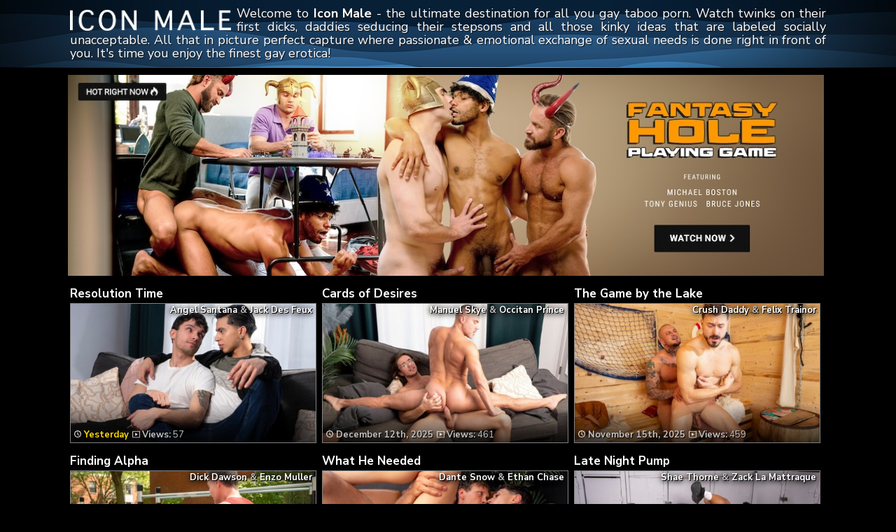

--- FILE ---
content_type: text/html; charset=UTF-8
request_url: https://gayicony.com/
body_size: 10309
content:
<!DOCTYPE html>
<html>
<head>

<link rel="stylesheet" href="https://gayicony.com/wp-content/themes/video-elements/style.css" type="text/css" media="screen and (min-width: 1110px)" />
<link rel="stylesheet" href="https://gayicony.com/wp-content/themes/video-elements/style_tablet.css" type="text/css" media="screen and (max-width: 1110px)"  />
<link rel="stylesheet" href="https://gayicony.com/wp-content/themes/video-elements/style_mobile.css" type="text/css" media="screen and (max-width: 479px)"  />
<link rel="stylesheet" href="https://gayicony.com/wp-content/themes/video-elements/css/pure-min.css">

<link rel="alternate" type="application/rss+xml" title="Icon Male RSS Feed" href="https://gayicony.com/feed/" />

<script defer src="https://gayicony.com/scripts/mycode.js" type="text/javascript"></script>

<meta name="viewport" content="width=device-width, initial-scale=1">
<meta http-equiv="Content-Type" content="text/html; charset=UTF-8" />

<title>Icon Male - Passionate &amp; Taboo Gay Erotica</title>

<meta name='robots' content='max-image-preview:large' />

  <style id='wp-img-auto-sizes-contain-inline-css' type='text/css'>
img:is([sizes=auto i],[sizes^="auto," i]){contain-intrinsic-size:3000px 1500px}
/*# sourceURL=wp-img-auto-sizes-contain-inline-css */
</style>
<style id='classic-theme-styles-inline-css' type='text/css'>
/*! This file is auto-generated */
.wp-block-button__link{color:#fff;background-color:#32373c;border-radius:9999px;box-shadow:none;text-decoration:none;padding:calc(.667em + 2px) calc(1.333em + 2px);font-size:1.125em}.wp-block-file__button{background:#32373c;color:#fff;text-decoration:none}
/*# sourceURL=/wp-includes/css/classic-themes.min.css */
</style>
<link rel='stylesheet' id='wp-advanced-rp-css-css' href='https://gayicony.com/wp-content/plugins/advanced-recent-posts-widget/css/advanced-recent-posts-widget.css?ver=6.9' type='text/css' media='all' />
<link rel='stylesheet' id='wp-pagenavi-style-css' href='https://gayicony.com/wp-content/plugins/wp-pagenavi-style/css/css3_black.css?ver=1.0' type='text/css' media='all' />
<link rel="https://api.w.org/" href="https://gayicony.com/wp-json/" /><link rel="EditURI" type="application/rsd+xml" title="RSD" href="https://gayicony.com/xmlrpc.php?rsd" />
<meta name="generator" content="WordPress 6.9" />

	
<style id='global-styles-inline-css' type='text/css'>
:root{--wp--preset--aspect-ratio--square: 1;--wp--preset--aspect-ratio--4-3: 4/3;--wp--preset--aspect-ratio--3-4: 3/4;--wp--preset--aspect-ratio--3-2: 3/2;--wp--preset--aspect-ratio--2-3: 2/3;--wp--preset--aspect-ratio--16-9: 16/9;--wp--preset--aspect-ratio--9-16: 9/16;--wp--preset--color--black: #000000;--wp--preset--color--cyan-bluish-gray: #abb8c3;--wp--preset--color--white: #ffffff;--wp--preset--color--pale-pink: #f78da7;--wp--preset--color--vivid-red: #cf2e2e;--wp--preset--color--luminous-vivid-orange: #ff6900;--wp--preset--color--luminous-vivid-amber: #fcb900;--wp--preset--color--light-green-cyan: #7bdcb5;--wp--preset--color--vivid-green-cyan: #00d084;--wp--preset--color--pale-cyan-blue: #8ed1fc;--wp--preset--color--vivid-cyan-blue: #0693e3;--wp--preset--color--vivid-purple: #9b51e0;--wp--preset--gradient--vivid-cyan-blue-to-vivid-purple: linear-gradient(135deg,rgb(6,147,227) 0%,rgb(155,81,224) 100%);--wp--preset--gradient--light-green-cyan-to-vivid-green-cyan: linear-gradient(135deg,rgb(122,220,180) 0%,rgb(0,208,130) 100%);--wp--preset--gradient--luminous-vivid-amber-to-luminous-vivid-orange: linear-gradient(135deg,rgb(252,185,0) 0%,rgb(255,105,0) 100%);--wp--preset--gradient--luminous-vivid-orange-to-vivid-red: linear-gradient(135deg,rgb(255,105,0) 0%,rgb(207,46,46) 100%);--wp--preset--gradient--very-light-gray-to-cyan-bluish-gray: linear-gradient(135deg,rgb(238,238,238) 0%,rgb(169,184,195) 100%);--wp--preset--gradient--cool-to-warm-spectrum: linear-gradient(135deg,rgb(74,234,220) 0%,rgb(151,120,209) 20%,rgb(207,42,186) 40%,rgb(238,44,130) 60%,rgb(251,105,98) 80%,rgb(254,248,76) 100%);--wp--preset--gradient--blush-light-purple: linear-gradient(135deg,rgb(255,206,236) 0%,rgb(152,150,240) 100%);--wp--preset--gradient--blush-bordeaux: linear-gradient(135deg,rgb(254,205,165) 0%,rgb(254,45,45) 50%,rgb(107,0,62) 100%);--wp--preset--gradient--luminous-dusk: linear-gradient(135deg,rgb(255,203,112) 0%,rgb(199,81,192) 50%,rgb(65,88,208) 100%);--wp--preset--gradient--pale-ocean: linear-gradient(135deg,rgb(255,245,203) 0%,rgb(182,227,212) 50%,rgb(51,167,181) 100%);--wp--preset--gradient--electric-grass: linear-gradient(135deg,rgb(202,248,128) 0%,rgb(113,206,126) 100%);--wp--preset--gradient--midnight: linear-gradient(135deg,rgb(2,3,129) 0%,rgb(40,116,252) 100%);--wp--preset--font-size--small: 13px;--wp--preset--font-size--medium: 20px;--wp--preset--font-size--large: 36px;--wp--preset--font-size--x-large: 42px;--wp--preset--spacing--20: 0.44rem;--wp--preset--spacing--30: 0.67rem;--wp--preset--spacing--40: 1rem;--wp--preset--spacing--50: 1.5rem;--wp--preset--spacing--60: 2.25rem;--wp--preset--spacing--70: 3.38rem;--wp--preset--spacing--80: 5.06rem;--wp--preset--shadow--natural: 6px 6px 9px rgba(0, 0, 0, 0.2);--wp--preset--shadow--deep: 12px 12px 50px rgba(0, 0, 0, 0.4);--wp--preset--shadow--sharp: 6px 6px 0px rgba(0, 0, 0, 0.2);--wp--preset--shadow--outlined: 6px 6px 0px -3px rgb(255, 255, 255), 6px 6px rgb(0, 0, 0);--wp--preset--shadow--crisp: 6px 6px 0px rgb(0, 0, 0);}:where(.is-layout-flex){gap: 0.5em;}:where(.is-layout-grid){gap: 0.5em;}body .is-layout-flex{display: flex;}.is-layout-flex{flex-wrap: wrap;align-items: center;}.is-layout-flex > :is(*, div){margin: 0;}body .is-layout-grid{display: grid;}.is-layout-grid > :is(*, div){margin: 0;}:where(.wp-block-columns.is-layout-flex){gap: 2em;}:where(.wp-block-columns.is-layout-grid){gap: 2em;}:where(.wp-block-post-template.is-layout-flex){gap: 1.25em;}:where(.wp-block-post-template.is-layout-grid){gap: 1.25em;}.has-black-color{color: var(--wp--preset--color--black) !important;}.has-cyan-bluish-gray-color{color: var(--wp--preset--color--cyan-bluish-gray) !important;}.has-white-color{color: var(--wp--preset--color--white) !important;}.has-pale-pink-color{color: var(--wp--preset--color--pale-pink) !important;}.has-vivid-red-color{color: var(--wp--preset--color--vivid-red) !important;}.has-luminous-vivid-orange-color{color: var(--wp--preset--color--luminous-vivid-orange) !important;}.has-luminous-vivid-amber-color{color: var(--wp--preset--color--luminous-vivid-amber) !important;}.has-light-green-cyan-color{color: var(--wp--preset--color--light-green-cyan) !important;}.has-vivid-green-cyan-color{color: var(--wp--preset--color--vivid-green-cyan) !important;}.has-pale-cyan-blue-color{color: var(--wp--preset--color--pale-cyan-blue) !important;}.has-vivid-cyan-blue-color{color: var(--wp--preset--color--vivid-cyan-blue) !important;}.has-vivid-purple-color{color: var(--wp--preset--color--vivid-purple) !important;}.has-black-background-color{background-color: var(--wp--preset--color--black) !important;}.has-cyan-bluish-gray-background-color{background-color: var(--wp--preset--color--cyan-bluish-gray) !important;}.has-white-background-color{background-color: var(--wp--preset--color--white) !important;}.has-pale-pink-background-color{background-color: var(--wp--preset--color--pale-pink) !important;}.has-vivid-red-background-color{background-color: var(--wp--preset--color--vivid-red) !important;}.has-luminous-vivid-orange-background-color{background-color: var(--wp--preset--color--luminous-vivid-orange) !important;}.has-luminous-vivid-amber-background-color{background-color: var(--wp--preset--color--luminous-vivid-amber) !important;}.has-light-green-cyan-background-color{background-color: var(--wp--preset--color--light-green-cyan) !important;}.has-vivid-green-cyan-background-color{background-color: var(--wp--preset--color--vivid-green-cyan) !important;}.has-pale-cyan-blue-background-color{background-color: var(--wp--preset--color--pale-cyan-blue) !important;}.has-vivid-cyan-blue-background-color{background-color: var(--wp--preset--color--vivid-cyan-blue) !important;}.has-vivid-purple-background-color{background-color: var(--wp--preset--color--vivid-purple) !important;}.has-black-border-color{border-color: var(--wp--preset--color--black) !important;}.has-cyan-bluish-gray-border-color{border-color: var(--wp--preset--color--cyan-bluish-gray) !important;}.has-white-border-color{border-color: var(--wp--preset--color--white) !important;}.has-pale-pink-border-color{border-color: var(--wp--preset--color--pale-pink) !important;}.has-vivid-red-border-color{border-color: var(--wp--preset--color--vivid-red) !important;}.has-luminous-vivid-orange-border-color{border-color: var(--wp--preset--color--luminous-vivid-orange) !important;}.has-luminous-vivid-amber-border-color{border-color: var(--wp--preset--color--luminous-vivid-amber) !important;}.has-light-green-cyan-border-color{border-color: var(--wp--preset--color--light-green-cyan) !important;}.has-vivid-green-cyan-border-color{border-color: var(--wp--preset--color--vivid-green-cyan) !important;}.has-pale-cyan-blue-border-color{border-color: var(--wp--preset--color--pale-cyan-blue) !important;}.has-vivid-cyan-blue-border-color{border-color: var(--wp--preset--color--vivid-cyan-blue) !important;}.has-vivid-purple-border-color{border-color: var(--wp--preset--color--vivid-purple) !important;}.has-vivid-cyan-blue-to-vivid-purple-gradient-background{background: var(--wp--preset--gradient--vivid-cyan-blue-to-vivid-purple) !important;}.has-light-green-cyan-to-vivid-green-cyan-gradient-background{background: var(--wp--preset--gradient--light-green-cyan-to-vivid-green-cyan) !important;}.has-luminous-vivid-amber-to-luminous-vivid-orange-gradient-background{background: var(--wp--preset--gradient--luminous-vivid-amber-to-luminous-vivid-orange) !important;}.has-luminous-vivid-orange-to-vivid-red-gradient-background{background: var(--wp--preset--gradient--luminous-vivid-orange-to-vivid-red) !important;}.has-very-light-gray-to-cyan-bluish-gray-gradient-background{background: var(--wp--preset--gradient--very-light-gray-to-cyan-bluish-gray) !important;}.has-cool-to-warm-spectrum-gradient-background{background: var(--wp--preset--gradient--cool-to-warm-spectrum) !important;}.has-blush-light-purple-gradient-background{background: var(--wp--preset--gradient--blush-light-purple) !important;}.has-blush-bordeaux-gradient-background{background: var(--wp--preset--gradient--blush-bordeaux) !important;}.has-luminous-dusk-gradient-background{background: var(--wp--preset--gradient--luminous-dusk) !important;}.has-pale-ocean-gradient-background{background: var(--wp--preset--gradient--pale-ocean) !important;}.has-electric-grass-gradient-background{background: var(--wp--preset--gradient--electric-grass) !important;}.has-midnight-gradient-background{background: var(--wp--preset--gradient--midnight) !important;}.has-small-font-size{font-size: var(--wp--preset--font-size--small) !important;}.has-medium-font-size{font-size: var(--wp--preset--font-size--medium) !important;}.has-large-font-size{font-size: var(--wp--preset--font-size--large) !important;}.has-x-large-font-size{font-size: var(--wp--preset--font-size--x-large) !important;}
/*# sourceURL=global-styles-inline-css */
</style>
</head>

<body>
<div id="wrapper">
	<div id="header">
	<div id="header-inside">
	<a href="https://gayicony.com/" title="Home" ><img id="logo_home" src="https://gayicony.com/logo.png" alt="Icon Male" /></a><p>Welcome to <strong>Icon Male</strong> - the ultimate destination for all you gay taboo porn. Watch twinks on their first dicks, daddies seducing their stepsons and all those kinky ideas that are labeled socially unacceptable. All that in picture perfect capture where passionate & emotional exchange of sexual needs is done right in front of you. It's time you enjoy the finest gay erotica!</p></div>
	</div>
	
	<div id="content">
		<div id="content-inside">
		<a id="top-banner" href="https://gayicony.com/go/join/"><img id="banner" src="https://gayicony.com/header1100.jpg"></a>
		<div id="main">
				
				
				
				
				
						
		<div id="post-333" class="multiple post-333 post type-post status-publish format-standard has-post-thumbnail hentry category-episodes tag-angel-santana tag-jack-des-feux">
			
		<div class="post-image">
		<div id="title-posta"><h2><a href="https://gayicony.com/resolution-time/" rel="bookmark" title="Resolution Time">Resolution Time</a></h2></div>
		
		<div class="thumbz"><div id="starrings"> <a href="https://gayicony.com/tag/angel-santana/" rel="tag">Angel Santana</a> & <a href="https://gayicony.com/tag/jack-des-feux/" rel="tag">Jack Des Feux</a>  </div>
		<a href="https://gayicony.com/resolution-time/" rel="bookmark" title="Resolution Time"><img width="480" height="270" src="https://gayicony.com/wp-content/uploads/2026/01/resolution-time_480p-480x270.jpg" class="attachment-480p size-480p wp-post-image" alt="" decoding="async" fetchpriority="high" /></a>
		
		<a href="https://gayicony.com/resolution-time/" rel="bookmark" title="Resolution Time"><div class="entry-multiple">
		<ul class="post-meta">
		<li><span style="font-weight: bold;"><img id="time" src="https://gayicony.com/wp-content/themes/video-elements/images/time.png">
		<span style="color: gold;">Yesterday</span></span><img id="views" src="https://gayicony.com/wp-content/themes/video-elements/images/views.png">
		<strong>Views:</strong> 57				</li>
		</ul>
		</div></a>
		</div>
		
		</div>
		</div>
				
				
				
				
				
				
						
		<div id="post-329" class="multiple post-329 post type-post status-publish format-standard has-post-thumbnail hentry category-episodes tag-manuel-skye tag-occitan-prince">
			
		<div class="post-image">
		<div id="title-posta"><h2><a href="https://gayicony.com/cards-of-desires/" rel="bookmark" title="Cards of Desires">Cards of Desires</a></h2></div>
		
		<div class="thumbz"><div id="starrings"> <a href="https://gayicony.com/tag/manuel-skye/" rel="tag">Manuel Skye</a> & <a href="https://gayicony.com/tag/occitan-prince/" rel="tag">Occitan Prince</a>  </div>
		<a href="https://gayicony.com/cards-of-desires/" rel="bookmark" title="Cards of Desires"><img width="480" height="270" src="https://gayicony.com/wp-content/uploads/2025/12/cards-of-desires_480p-480x270.jpg" class="attachment-480p size-480p wp-post-image" alt="" decoding="async" /></a>
		
		<a href="https://gayicony.com/cards-of-desires/" rel="bookmark" title="Cards of Desires"><div class="entry-multiple">
		<ul class="post-meta">
		<li><span style="font-weight: bold;"><img id="time" src="https://gayicony.com/wp-content/themes/video-elements/images/time.png">
		December 12th, 2025</span><img id="views" src="https://gayicony.com/wp-content/themes/video-elements/images/views.png">
		<strong>Views:</strong> 461				</li>
		</ul>
		</div></a>
		</div>
		
		</div>
		</div>
				
				
				
				
				
				
						
		<div id="post-325" class="multiple post-325 post type-post status-publish format-standard has-post-thumbnail hentry category-episodes tag-crush-daddy tag-felix-trainor">
			
		<div class="post-image">
		<div id="title-posta"><h2><a href="https://gayicony.com/the-game-by-the-lake/" rel="bookmark" title="The Game by the Lake">The Game by the Lake</a></h2></div>
		
		<div class="thumbz"><div id="starrings"> <a href="https://gayicony.com/tag/crush-daddy/" rel="tag">Crush Daddy</a> & <a href="https://gayicony.com/tag/felix-trainor/" rel="tag">Felix Trainor</a>  </div>
		<a href="https://gayicony.com/the-game-by-the-lake/" rel="bookmark" title="The Game by the Lake"><img width="480" height="270" src="https://gayicony.com/wp-content/uploads/2025/11/the-game-by-the-lake_480p-480x270.jpg" class="attachment-480p size-480p wp-post-image" alt="" decoding="async" /></a>
		
		<a href="https://gayicony.com/the-game-by-the-lake/" rel="bookmark" title="The Game by the Lake"><div class="entry-multiple">
		<ul class="post-meta">
		<li><span style="font-weight: bold;"><img id="time" src="https://gayicony.com/wp-content/themes/video-elements/images/time.png">
		November 15th, 2025</span><img id="views" src="https://gayicony.com/wp-content/themes/video-elements/images/views.png">
		<strong>Views:</strong> 459				</li>
		</ul>
		</div></a>
		</div>
		
		</div>
		</div>
				
				
				
				
				
				
						
		<div id="post-321" class="multiple post-321 post type-post status-publish format-standard has-post-thumbnail hentry category-episodes tag-dick-dawson tag-enzo-muller">
			
		<div class="post-image">
		<div id="title-posta"><h2><a href="https://gayicony.com/finding-alpha/" rel="bookmark" title="Finding Alpha">Finding Alpha</a></h2></div>
		
		<div class="thumbz"><div id="starrings"> <a href="https://gayicony.com/tag/dick-dawson/" rel="tag">Dick Dawson</a> & <a href="https://gayicony.com/tag/enzo-muller/" rel="tag">Enzo Muller</a>  </div>
		<a href="https://gayicony.com/finding-alpha/" rel="bookmark" title="Finding Alpha"><img width="480" height="270" src="https://gayicony.com/wp-content/uploads/2025/10/finding-alpha_480p-480x270.jpg" class="attachment-480p size-480p wp-post-image" alt="" decoding="async" loading="lazy" /></a>
		
		<a href="https://gayicony.com/finding-alpha/" rel="bookmark" title="Finding Alpha"><div class="entry-multiple">
		<ul class="post-meta">
		<li><span style="font-weight: bold;"><img id="time" src="https://gayicony.com/wp-content/themes/video-elements/images/time.png">
		October 10th, 2025</span><img id="views" src="https://gayicony.com/wp-content/themes/video-elements/images/views.png">
		<strong>Views:</strong> 853				</li>
		</ul>
		</div></a>
		</div>
		
		</div>
		</div>
				
				
				
				
				
				
						
		<div id="post-317" class="multiple post-317 post type-post status-publish format-standard has-post-thumbnail hentry category-episodes tag-dante-snow tag-ethan-chase">
			
		<div class="post-image">
		<div id="title-posta"><h2><a href="https://gayicony.com/what-he-needed/" rel="bookmark" title="What He Needed">What He Needed</a></h2></div>
		
		<div class="thumbz"><div id="starrings"> <a href="https://gayicony.com/tag/dante-snow/" rel="tag">Dante Snow</a> & <a href="https://gayicony.com/tag/ethan-chase/" rel="tag">Ethan Chase</a>  </div>
		<a href="https://gayicony.com/what-he-needed/" rel="bookmark" title="What He Needed"><img width="480" height="270" src="https://gayicony.com/wp-content/uploads/2025/09/what-he-needed_480p-480x270.jpg" class="attachment-480p size-480p wp-post-image" alt="" decoding="async" loading="lazy" /></a>
		
		<a href="https://gayicony.com/what-he-needed/" rel="bookmark" title="What He Needed"><div class="entry-multiple">
		<ul class="post-meta">
		<li><span style="font-weight: bold;"><img id="time" src="https://gayicony.com/wp-content/themes/video-elements/images/time.png">
		September 12th, 2025</span><img id="views" src="https://gayicony.com/wp-content/themes/video-elements/images/views.png">
		<strong>Views:</strong> 948				</li>
		</ul>
		</div></a>
		</div>
		
		</div>
		</div>
				
				
				
				
				
				
						
		<div id="post-313" class="multiple post-313 post type-post status-publish format-standard has-post-thumbnail hentry category-episodes tag-shae-thorne tag-zack-la-mattraque">
			
		<div class="post-image">
		<div id="title-posta"><h2><a href="https://gayicony.com/late-night-pump/" rel="bookmark" title="Late Night Pump">Late Night Pump</a></h2></div>
		
		<div class="thumbz"><div id="starrings"> <a href="https://gayicony.com/tag/shae-thorne/" rel="tag">Shae Thorne</a> & <a href="https://gayicony.com/tag/zack-la-mattraque/" rel="tag">Zack La Mattraque</a>  </div>
		<a href="https://gayicony.com/late-night-pump/" rel="bookmark" title="Late Night Pump"><img width="480" height="270" src="https://gayicony.com/wp-content/uploads/2025/08/late-night-pump_480p-480x270.jpg" class="attachment-480p size-480p wp-post-image" alt="" decoding="async" loading="lazy" /></a>
		
		<a href="https://gayicony.com/late-night-pump/" rel="bookmark" title="Late Night Pump"><div class="entry-multiple">
		<ul class="post-meta">
		<li><span style="font-weight: bold;"><img id="time" src="https://gayicony.com/wp-content/themes/video-elements/images/time.png">
		August 8th, 2025</span><img id="views" src="https://gayicony.com/wp-content/themes/video-elements/images/views.png">
		<strong>Views:</strong> 478				</li>
		</ul>
		</div></a>
		</div>
		
		</div>
		</div>
				
				
				<div id="breaker-main"><p>Hot & Authentic Gay Sex Fantasies!</p><a href="https://gayicony.com/go/join/">
		<button class="pure-button pure-button-primary"></button></a>
		</div>
				
				
				
				
						
		<div id="post-309" class="multiple post-309 post type-post status-publish format-standard has-post-thumbnail hentry category-episodes tag-enzo-muller tag-leo-louis">
			
		<div class="post-image">
		<div id="title-posta"><h2><a href="https://gayicony.com/construction-cruising/" rel="bookmark" title="Construction Cruising">Construction Cruising</a></h2></div>
		
		<div class="thumbz"><div id="starrings"> <a href="https://gayicony.com/tag/enzo-muller/" rel="tag">Enzo Muller</a> & <a href="https://gayicony.com/tag/leo-louis/" rel="tag">Leo Louis</a>  </div>
		<a href="https://gayicony.com/construction-cruising/" rel="bookmark" title="Construction Cruising"><img width="480" height="270" src="https://gayicony.com/wp-content/uploads/2025/07/construction-cruising_480p-480x270.jpg" class="attachment-480p size-480p wp-post-image" alt="" decoding="async" loading="lazy" /></a>
		
		<a href="https://gayicony.com/construction-cruising/" rel="bookmark" title="Construction Cruising"><div class="entry-multiple">
		<ul class="post-meta">
		<li><span style="font-weight: bold;"><img id="time" src="https://gayicony.com/wp-content/themes/video-elements/images/time.png">
		July 12th, 2025</span><img id="views" src="https://gayicony.com/wp-content/themes/video-elements/images/views.png">
		<strong>Views:</strong> 889				</li>
		</ul>
		</div></a>
		</div>
		
		</div>
		</div>
				
				
				
				
				
				
						
		<div id="post-305" class="multiple post-305 post type-post status-publish format-standard has-post-thumbnail hentry category-episodes tag-manuel-skye tag-raj">
			
		<div class="post-image">
		<div id="title-posta"><h2><a href="https://gayicony.com/sex-shop-secret/" rel="bookmark" title="Sex Shop Secret">Sex Shop Secret</a></h2></div>
		
		<div class="thumbz"><div id="starrings"> <a href="https://gayicony.com/tag/manuel-skye/" rel="tag">Manuel Skye</a> & <a href="https://gayicony.com/tag/raj/" rel="tag">Raj</a>  </div>
		<a href="https://gayicony.com/sex-shop-secret/" rel="bookmark" title="Sex Shop Secret"><img width="480" height="270" src="https://gayicony.com/wp-content/uploads/2025/06/sex-shop-secret_480p-480x270.jpg" class="attachment-480p size-480p wp-post-image" alt="" decoding="async" loading="lazy" /></a>
		
		<a href="https://gayicony.com/sex-shop-secret/" rel="bookmark" title="Sex Shop Secret"><div class="entry-multiple">
		<ul class="post-meta">
		<li><span style="font-weight: bold;"><img id="time" src="https://gayicony.com/wp-content/themes/video-elements/images/time.png">
		June 13th, 2025</span><img id="views" src="https://gayicony.com/wp-content/themes/video-elements/images/views.png">
		<strong>Views:</strong> 825				</li>
		</ul>
		</div></a>
		</div>
		
		</div>
		</div>
				
				
				
				
				
				
						
		<div id="post-300" class="multiple post-300 post type-post status-publish format-standard has-post-thumbnail hentry category-episodes tag-adam-lee tag-arno-antino tag-phoenix-leo">
			
		<div class="post-image">
		<div id="title-posta"><h2><a href="https://gayicony.com/thirsty-for-more/" rel="bookmark" title="Thirsty for More">Thirsty for More</a></h2></div>
		
		<div class="thumbz"><div id="starrings"> <a href="https://gayicony.com/tag/adam-lee/" rel="tag">Adam Lee</a> & <a href="https://gayicony.com/tag/arno-antino/" rel="tag">Arno Antino</a> & <a href="https://gayicony.com/tag/phoenix-leo/" rel="tag">Phoenix Leo</a>  </div>
		<a href="https://gayicony.com/thirsty-for-more/" rel="bookmark" title="Thirsty for More"><img width="480" height="270" src="https://gayicony.com/wp-content/uploads/2025/05/thirsty-for-more_480p-480x270.jpg" class="attachment-480p size-480p wp-post-image" alt="" decoding="async" loading="lazy" /></a>
		
		<a href="https://gayicony.com/thirsty-for-more/" rel="bookmark" title="Thirsty for More"><div class="entry-multiple">
		<ul class="post-meta">
		<li><span style="font-weight: bold;"><img id="time" src="https://gayicony.com/wp-content/themes/video-elements/images/time.png">
		May 9th, 2025</span><img id="views" src="https://gayicony.com/wp-content/themes/video-elements/images/views.png">
		<strong>Views:</strong> 898				</li>
		</ul>
		</div></a>
		</div>
		
		</div>
		</div>
				
				
				
				
				
				
						
		<div id="post-296" class="multiple post-296 post type-post status-publish format-standard has-post-thumbnail hentry category-episodes tag-angel-santana tag-enzo-muller">
			
		<div class="post-image">
		<div id="title-posta"><h2><a href="https://gayicony.com/off-the-wagon/" rel="bookmark" title="Off the Wagon">Off the Wagon</a></h2></div>
		
		<div class="thumbz"><div id="starrings"> <a href="https://gayicony.com/tag/angel-santana/" rel="tag">Angel Santana</a> & <a href="https://gayicony.com/tag/enzo-muller/" rel="tag">Enzo Muller</a>  </div>
		<a href="https://gayicony.com/off-the-wagon/" rel="bookmark" title="Off the Wagon"><img width="480" height="270" src="https://gayicony.com/wp-content/uploads/2025/04/off-the-wagon_480p-480x270.jpg" class="attachment-480p size-480p wp-post-image" alt="" decoding="async" loading="lazy" /></a>
		
		<a href="https://gayicony.com/off-the-wagon/" rel="bookmark" title="Off the Wagon"><div class="entry-multiple">
		<ul class="post-meta">
		<li><span style="font-weight: bold;"><img id="time" src="https://gayicony.com/wp-content/themes/video-elements/images/time.png">
		April 11th, 2025</span><img id="views" src="https://gayicony.com/wp-content/themes/video-elements/images/views.png">
		<strong>Views:</strong> 956				</li>
		</ul>
		</div></a>
		</div>
		
		</div>
		</div>
				
				
				
				
				
				
						
		<div id="post-292" class="multiple post-292 post type-post status-publish format-standard has-post-thumbnail hentry category-episodes tag-rick-kelson tag-ryan-jacobs">
			
		<div class="post-image">
		<div id="title-posta"><h2><a href="https://gayicony.com/blurred-boundaries/" rel="bookmark" title="Blurred Boundaries">Blurred Boundaries</a></h2></div>
		
		<div class="thumbz"><div id="starrings"> <a href="https://gayicony.com/tag/rick-kelson/" rel="tag">Rick Kelson</a> & <a href="https://gayicony.com/tag/ryan-jacobs/" rel="tag">Ryan Jacobs</a>  </div>
		<a href="https://gayicony.com/blurred-boundaries/" rel="bookmark" title="Blurred Boundaries"><img width="480" height="270" src="https://gayicony.com/wp-content/uploads/2025/03/blurred-boundaries_480p-480x270.jpg" class="attachment-480p size-480p wp-post-image" alt="" decoding="async" loading="lazy" /></a>
		
		<a href="https://gayicony.com/blurred-boundaries/" rel="bookmark" title="Blurred Boundaries"><div class="entry-multiple">
		<ul class="post-meta">
		<li><span style="font-weight: bold;"><img id="time" src="https://gayicony.com/wp-content/themes/video-elements/images/time.png">
		March 14th, 2025</span><img id="views" src="https://gayicony.com/wp-content/themes/video-elements/images/views.png">
		<strong>Views:</strong> 1310				</li>
		</ul>
		</div></a>
		</div>
		
		</div>
		</div>
				
				
				
				
				
				
						
		<div id="post-288" class="multiple post-288 post type-post status-publish format-standard has-post-thumbnail hentry category-episodes tag-ryan-bones tag-shawn-rhimes">
			
		<div class="post-image">
		<div id="title-posta"><h2><a href="https://gayicony.com/roomies-moan/" rel="bookmark" title="Roomies Moan">Roomies Moan</a></h2></div>
		
		<div class="thumbz"><div id="starrings"> <a href="https://gayicony.com/tag/ryan-bones/" rel="tag">Ryan Bones</a> & <a href="https://gayicony.com/tag/shawn-rhimes/" rel="tag">Shawn Rhimes</a>  </div>
		<a href="https://gayicony.com/roomies-moan/" rel="bookmark" title="Roomies Moan"><img width="480" height="270" src="https://gayicony.com/wp-content/uploads/2025/02/roomies-moan_480p-480x270.jpg" class="attachment-480p size-480p wp-post-image" alt="" decoding="async" loading="lazy" /></a>
		
		<a href="https://gayicony.com/roomies-moan/" rel="bookmark" title="Roomies Moan"><div class="entry-multiple">
		<ul class="post-meta">
		<li><span style="font-weight: bold;"><img id="time" src="https://gayicony.com/wp-content/themes/video-elements/images/time.png">
		February 14th, 2025</span><img id="views" src="https://gayicony.com/wp-content/themes/video-elements/images/views.png">
		<strong>Views:</strong> 1158				</li>
		</ul>
		</div></a>
		</div>
		
		</div>
		</div>
				
				
				
				
				
				
						
		<div id="post-284" class="multiple post-284 post type-post status-publish format-standard has-post-thumbnail hentry category-episodes tag-ali-rush tag-tito-patron">
			
		<div class="post-image">
		<div id="title-posta"><h2><a href="https://gayicony.com/trick-shot/" rel="bookmark" title="Trick Shot">Trick Shot</a></h2></div>
		
		<div class="thumbz"><div id="starrings"> <a href="https://gayicony.com/tag/ali-rush/" rel="tag">Ali Rush</a> & <a href="https://gayicony.com/tag/tito-patron/" rel="tag">Tito Patron</a>  </div>
		<a href="https://gayicony.com/trick-shot/" rel="bookmark" title="Trick Shot"><img width="480" height="270" src="https://gayicony.com/wp-content/uploads/2025/01/trick-shot_480p-480x270.jpg" class="attachment-480p size-480p wp-post-image" alt="" decoding="async" loading="lazy" /></a>
		
		<a href="https://gayicony.com/trick-shot/" rel="bookmark" title="Trick Shot"><div class="entry-multiple">
		<ul class="post-meta">
		<li><span style="font-weight: bold;"><img id="time" src="https://gayicony.com/wp-content/themes/video-elements/images/time.png">
		January 17th, 2025</span><img id="views" src="https://gayicony.com/wp-content/themes/video-elements/images/views.png">
		<strong>Views:</strong> 1251				</li>
		</ul>
		</div></a>
		</div>
		
		</div>
		</div>
				
				
				
				<div id="breaker-horizontal"><a href="https://gayicony.com/go/join/">
		<button class="pure-button pure-button-primary">Iconic Gay Fantasies Fulfilled - Join Now!</button></a>
		</div>
				
				
				
						
		<div id="post-279" class="multiple post-279 post type-post status-publish format-standard has-post-thumbnail hentry category-episodes tag-amo-antoino tag-ryan-bones">
			
		<div class="post-image">
		<div id="title-posta"><h2><a href="https://gayicony.com/working-the-pipes/" rel="bookmark" title="Working The Pipes">Working The Pipes</a></h2></div>
		
		<div class="thumbz"><div id="starrings"> <a href="https://gayicony.com/tag/amo-antoino/" rel="tag">Amo Antoino</a> & <a href="https://gayicony.com/tag/ryan-bones/" rel="tag">Ryan Bones</a>  </div>
		<a href="https://gayicony.com/working-the-pipes/" rel="bookmark" title="Working The Pipes"><img width="480" height="270" src="https://gayicony.com/wp-content/uploads/2024/12/workingthe-pipes_480p-480x270.jpg" class="attachment-480p size-480p wp-post-image" alt="" decoding="async" loading="lazy" /></a>
		
		<a href="https://gayicony.com/working-the-pipes/" rel="bookmark" title="Working The Pipes"><div class="entry-multiple">
		<ul class="post-meta">
		<li><span style="font-weight: bold;"><img id="time" src="https://gayicony.com/wp-content/themes/video-elements/images/time.png">
		December 13th, 2024</span><img id="views" src="https://gayicony.com/wp-content/themes/video-elements/images/views.png">
		<strong>Views:</strong> 1400				</li>
		</ul>
		</div></a>
		</div>
		
		</div>
		</div>
				
				
				
				
				
				
						
		<div id="post-274" class="multiple post-274 post type-post status-publish format-standard has-post-thumbnail hentry category-episodes tag-benjamin-blue tag-ethan-chase">
			
		<div class="post-image">
		<div id="title-posta"><h2><a href="https://gayicony.com/plaster-and-pump/" rel="bookmark" title="Plaster And Pump">Plaster And Pump</a></h2></div>
		
		<div class="thumbz"><div id="starrings"> <a href="https://gayicony.com/tag/benjamin-blue/" rel="tag">Benjamin Blue</a> & <a href="https://gayicony.com/tag/ethan-chase/" rel="tag">Ethan Chase</a>  </div>
		<a href="https://gayicony.com/plaster-and-pump/" rel="bookmark" title="Plaster And Pump"><img width="480" height="270" src="https://gayicony.com/wp-content/uploads/2024/11/plaster-and-pump_480p-480x270.jpg" class="attachment-480p size-480p wp-post-image" alt="" decoding="async" loading="lazy" /></a>
		
		<a href="https://gayicony.com/plaster-and-pump/" rel="bookmark" title="Plaster And Pump"><div class="entry-multiple">
		<ul class="post-meta">
		<li><span style="font-weight: bold;"><img id="time" src="https://gayicony.com/wp-content/themes/video-elements/images/time.png">
		November 15th, 2024</span><img id="views" src="https://gayicony.com/wp-content/themes/video-elements/images/views.png">
		<strong>Views:</strong> 1135				</li>
		</ul>
		</div></a>
		</div>
		
		</div>
		</div>
				
				
				
				
				
				
						
		<div id="post-270" class="multiple post-270 post type-post status-publish format-standard has-post-thumbnail hentry category-episodes tag-crush-daddy tag-ethan-chase">
			
		<div class="post-image">
		<div id="title-posta"><h2><a href="https://gayicony.com/doctors-instinct/" rel="bookmark" title="Doctor&#8217;s Instinct">Doctor's Instinct</a></h2></div>
		
		<div class="thumbz"><div id="starrings"> <a href="https://gayicony.com/tag/crush-daddy/" rel="tag">Crush Daddy</a> & <a href="https://gayicony.com/tag/ethan-chase/" rel="tag">Ethan Chase</a>  </div>
		<a href="https://gayicony.com/doctors-instinct/" rel="bookmark" title="Doctor&#8217;s Instinct"><img width="480" height="270" src="https://gayicony.com/wp-content/uploads/2024/10/doctor-s-instinct_480p-480x270.jpg" class="attachment-480p size-480p wp-post-image" alt="" decoding="async" loading="lazy" /></a>
		
		<a href="https://gayicony.com/doctors-instinct/" rel="bookmark" title="Doctor&#8217;s Instinct"><div class="entry-multiple">
		<ul class="post-meta">
		<li><span style="font-weight: bold;"><img id="time" src="https://gayicony.com/wp-content/themes/video-elements/images/time.png">
		October 11th, 2024</span><img id="views" src="https://gayicony.com/wp-content/themes/video-elements/images/views.png">
		<strong>Views:</strong> 1664				</li>
		</ul>
		</div></a>
		</div>
		
		</div>
		</div>
				
				
				
				
				
				
						
		<div id="post-266" class="multiple post-266 post type-post status-publish format-standard has-post-thumbnail hentry category-episodes tag-arno-antino tag-ryan-bones">
			
		<div class="post-image">
		<div id="title-posta"><h2><a href="https://gayicony.com/the-english-tutor/" rel="bookmark" title="The English Tutor">The English Tutor</a></h2></div>
		
		<div class="thumbz"><div id="starrings"> <a href="https://gayicony.com/tag/arno-antino/" rel="tag">Arno Antino</a> & <a href="https://gayicony.com/tag/ryan-bones/" rel="tag">Ryan Bones</a>  </div>
		<a href="https://gayicony.com/the-english-tutor/" rel="bookmark" title="The English Tutor"><img width="480" height="270" src="https://gayicony.com/wp-content/uploads/2024/09/the-english-tutor_480p-480x270.jpg" class="attachment-480p size-480p wp-post-image" alt="" decoding="async" loading="lazy" /></a>
		
		<a href="https://gayicony.com/the-english-tutor/" rel="bookmark" title="The English Tutor"><div class="entry-multiple">
		<ul class="post-meta">
		<li><span style="font-weight: bold;"><img id="time" src="https://gayicony.com/wp-content/themes/video-elements/images/time.png">
		September 13th, 2024</span><img id="views" src="https://gayicony.com/wp-content/themes/video-elements/images/views.png">
		<strong>Views:</strong> 1850				</li>
		</ul>
		</div></a>
		</div>
		
		</div>
		</div>
				
				
				
				
				
				
						
		<div id="post-261" class="multiple post-261 post type-post status-publish format-standard has-post-thumbnail hentry category-episodes tag-cam-crawford tag-ethan-chase">
			
		<div class="post-image">
		<div id="title-posta"><h2><a href="https://gayicony.com/moaning-mormon/" rel="bookmark" title="Moaning Mormon">Moaning Mormon</a></h2></div>
		
		<div class="thumbz"><div id="starrings"> <a href="https://gayicony.com/tag/cam-crawford/" rel="tag">Cam Crawford</a> & <a href="https://gayicony.com/tag/ethan-chase/" rel="tag">Ethan Chase</a>  </div>
		<a href="https://gayicony.com/moaning-mormon/" rel="bookmark" title="Moaning Mormon"><img width="480" height="270" src="https://gayicony.com/wp-content/uploads/2024/08/moaning-mormon_480p-480x270.jpg" class="attachment-480p size-480p wp-post-image" alt="" decoding="async" loading="lazy" /></a>
		
		<a href="https://gayicony.com/moaning-mormon/" rel="bookmark" title="Moaning Mormon"><div class="entry-multiple">
		<ul class="post-meta">
		<li><span style="font-weight: bold;"><img id="time" src="https://gayicony.com/wp-content/themes/video-elements/images/time.png">
		August 16th, 2024</span><img id="views" src="https://gayicony.com/wp-content/themes/video-elements/images/views.png">
		<strong>Views:</strong> 1289				</li>
		</ul>
		</div></a>
		</div>
		
		</div>
		</div>
				
				
				
				
				
				
						
		<div id="post-258" class="multiple post-258 post type-post status-publish format-standard has-post-thumbnail hentry category-friends">
			
		<div class="post-image">
		<div id="title-posta"><h2><a href="https://staghommes.com" rel="bookmark" title="Stag Homme">Stag Homme</a></h2></div>
		
		<div class="thumbz"><div id="starrings">   </div>
		<a href="https://staghommes.com" rel="bookmark" title="Stag Homme"><img width="480" height="270" src="https://gayicony.com/wp-content/uploads/2024/08/staghomme_episode-480x270.jpg" class="attachment-480p size-480p wp-post-image" alt="" decoding="async" loading="lazy" /></a>
		
		<a href="https://staghommes.com" rel="bookmark" title="Stag Homme"><div class="entry-multiple">
		<ul class="post-meta">
		<li><span style="font-weight: bold;"><img id="time" src="https://gayicony.com/wp-content/themes/video-elements/images/time.png">
		August 9th, 2024</span><img id="views" src="https://gayicony.com/wp-content/themes/video-elements/images/views.png">
		<strong>Views:</strong> 2394		<span style="color: white; margin-left: 5px; float: right;"><strong>NEW SITE!</strong></span>		</li>
		</ul>
		</div></a>
		</div>
		
		</div>
		</div>
				
				
				
				
				
				
						
		<div id="post-254" class="multiple post-254 post type-post status-publish format-standard has-post-thumbnail hentry category-episodes tag-manuel-skye tag-trent-king">
			
		<div class="post-image">
		<div id="title-posta"><h2><a href="https://gayicony.com/commercial-space/" rel="bookmark" title="Commercial Space">Commercial Space</a></h2></div>
		
		<div class="thumbz"><div id="starrings"> <a href="https://gayicony.com/tag/manuel-skye/" rel="tag">Manuel Skye</a> & <a href="https://gayicony.com/tag/trent-king/" rel="tag">Trent King</a>  </div>
		<a href="https://gayicony.com/commercial-space/" rel="bookmark" title="Commercial Space"><img width="480" height="270" src="https://gayicony.com/wp-content/uploads/2024/07/commercial-space_480p-480x270.jpg" class="attachment-480p size-480p wp-post-image" alt="" decoding="async" loading="lazy" /></a>
		
		<a href="https://gayicony.com/commercial-space/" rel="bookmark" title="Commercial Space"><div class="entry-multiple">
		<ul class="post-meta">
		<li><span style="font-weight: bold;"><img id="time" src="https://gayicony.com/wp-content/themes/video-elements/images/time.png">
		July 12th, 2024</span><img id="views" src="https://gayicony.com/wp-content/themes/video-elements/images/views.png">
		<strong>Views:</strong> 1184				</li>
		</ul>
		</div></a>
		</div>
		
		</div>
		</div>
				
				
				
				
				
				
						
		<div id="post-249" class="multiple post-249 post type-post status-publish format-standard has-post-thumbnail hentry category-episodes tag-derek-kage tag-felix-trainor">
			
		<div class="post-image">
		<div id="title-posta"><h2><a href="https://gayicony.com/rent-free/" rel="bookmark" title="Rent Free">Rent Free</a></h2></div>
		
		<div class="thumbz"><div id="starrings"> <a href="https://gayicony.com/tag/derek-kage/" rel="tag">Derek Kage</a> & <a href="https://gayicony.com/tag/felix-trainor/" rel="tag">Felix Trainor</a>  </div>
		<a href="https://gayicony.com/rent-free/" rel="bookmark" title="Rent Free"><img width="480" height="270" src="https://gayicony.com/wp-content/uploads/2024/06/rent-free_480p-480x270.jpg" class="attachment-480p size-480p wp-post-image" alt="" decoding="async" loading="lazy" /></a>
		
		<a href="https://gayicony.com/rent-free/" rel="bookmark" title="Rent Free"><div class="entry-multiple">
		<ul class="post-meta">
		<li><span style="font-weight: bold;"><img id="time" src="https://gayicony.com/wp-content/themes/video-elements/images/time.png">
		June 28th, 2024</span><img id="views" src="https://gayicony.com/wp-content/themes/video-elements/images/views.png">
		<strong>Views:</strong> 2871				</li>
		</ul>
		</div></a>
		</div>
		
		</div>
		</div>
				
				
				
				
				
				
						
		<div id="post-245" class="multiple post-245 post type-post status-publish format-standard has-post-thumbnail hentry category-episodes tag-edward-terrant tag-marcus-mcneill">
			
		<div class="post-image">
		<div id="title-posta"><h2><a href="https://gayicony.com/sauna-seduction/" rel="bookmark" title="Sauna Seduction">Sauna Seduction</a></h2></div>
		
		<div class="thumbz"><div id="starrings"> <a href="https://gayicony.com/tag/edward-terrant/" rel="tag">Edward Terrant</a> & <a href="https://gayicony.com/tag/marcus-mcneill/" rel="tag">Marcus McNeill</a>  </div>
		<a href="https://gayicony.com/sauna-seduction/" rel="bookmark" title="Sauna Seduction"><img width="480" height="270" src="https://gayicony.com/wp-content/uploads/2024/05/sauna-seduction_480p-480x270.jpg" class="attachment-480p size-480p wp-post-image" alt="" decoding="async" loading="lazy" /></a>
		
		<a href="https://gayicony.com/sauna-seduction/" rel="bookmark" title="Sauna Seduction"><div class="entry-multiple">
		<ul class="post-meta">
		<li><span style="font-weight: bold;"><img id="time" src="https://gayicony.com/wp-content/themes/video-elements/images/time.png">
		May 17th, 2024</span><img id="views" src="https://gayicony.com/wp-content/themes/video-elements/images/views.png">
		<strong>Views:</strong> 5010				</li>
		</ul>
		</div></a>
		</div>
		
		</div>
		</div>
				
				
				
				
				
				
						
		<div id="post-240" class="multiple post-240 post type-post status-publish format-standard has-post-thumbnail hentry category-episodes tag-lyam-alyesto tag-nate-rose">
			
		<div class="post-image">
		<div id="title-posta"><h2><a href="https://gayicony.com/bathroom-rebound/" rel="bookmark" title="Bathroom Rebound">Bathroom Rebound</a></h2></div>
		
		<div class="thumbz"><div id="starrings"> <a href="https://gayicony.com/tag/lyam-alyesto/" rel="tag">Lyam Alyesto</a> & <a href="https://gayicony.com/tag/nate-rose/" rel="tag">Nate Rose</a>  </div>
		<a href="https://gayicony.com/bathroom-rebound/" rel="bookmark" title="Bathroom Rebound"><img width="480" height="270" src="https://gayicony.com/wp-content/uploads/2024/04/bathroom-rebound_480p-480x270.jpg" class="attachment-480p size-480p wp-post-image" alt="" decoding="async" loading="lazy" /></a>
		
		<a href="https://gayicony.com/bathroom-rebound/" rel="bookmark" title="Bathroom Rebound"><div class="entry-multiple">
		<ul class="post-meta">
		<li><span style="font-weight: bold;"><img id="time" src="https://gayicony.com/wp-content/themes/video-elements/images/time.png">
		April 19th, 2024</span><img id="views" src="https://gayicony.com/wp-content/themes/video-elements/images/views.png">
		<strong>Views:</strong> 4505				</li>
		</ul>
		</div></a>
		</div>
		
		</div>
		</div>
				
				
				
				
				
				
						
		<div id="post-236" class="multiple post-236 post type-post status-publish format-standard has-post-thumbnail hentry category-episodes tag-adele-sins tag-enzo-muller">
			
		<div class="post-image">
		<div id="title-posta"><h2><a href="https://gayicony.com/tension-release/" rel="bookmark" title="Tension Release">Tension Release</a></h2></div>
		
		<div class="thumbz"><div id="starrings"> <a href="https://gayicony.com/tag/adele-sins/" rel="tag">Adele Sins</a> & <a href="https://gayicony.com/tag/enzo-muller/" rel="tag">Enzo Muller</a>  </div>
		<a href="https://gayicony.com/tension-release/" rel="bookmark" title="Tension Release"><img width="480" height="270" src="https://gayicony.com/wp-content/uploads/2024/03/tension-release_480p-480x270.jpg" class="attachment-480p size-480p wp-post-image" alt="" decoding="async" loading="lazy" /></a>
		
		<a href="https://gayicony.com/tension-release/" rel="bookmark" title="Tension Release"><div class="entry-multiple">
		<ul class="post-meta">
		<li><span style="font-weight: bold;"><img id="time" src="https://gayicony.com/wp-content/themes/video-elements/images/time.png">
		March 8th, 2024</span><img id="views" src="https://gayicony.com/wp-content/themes/video-elements/images/views.png">
		<strong>Views:</strong> 6075				</li>
		</ul>
		</div></a>
		</div>
		
		</div>
		</div>
				
				
				
				
				<div id="breaker-main-right"><p>100% Exclusive, Exciting Gay Porn!</p><a href="https://gayicony.com/go/join/">
		<button class="pure-button pure-button-primary"></button></a>
		</div>
				
				
						
		<div id="post-232" class="multiple post-232 post type-post status-publish format-standard has-post-thumbnail hentry category-episodes tag-ryan-jacobs tag-teddy-torres">
			
		<div class="post-image">
		<div id="title-posta"><h2><a href="https://gayicony.com/naughty-nurse/" rel="bookmark" title="Naughty Nurse">Naughty Nurse</a></h2></div>
		
		<div class="thumbz"><div id="starrings"> <a href="https://gayicony.com/tag/ryan-jacobs/" rel="tag">Ryan Jacobs</a> & <a href="https://gayicony.com/tag/teddy-torres/" rel="tag">Teddy Torres</a>  </div>
		<a href="https://gayicony.com/naughty-nurse/" rel="bookmark" title="Naughty Nurse"><img width="480" height="270" src="https://gayicony.com/wp-content/uploads/2024/02/naughty-nurse_480p-480x270.jpg" class="attachment-480p size-480p wp-post-image" alt="" decoding="async" loading="lazy" /></a>
		
		<a href="https://gayicony.com/naughty-nurse/" rel="bookmark" title="Naughty Nurse"><div class="entry-multiple">
		<ul class="post-meta">
		<li><span style="font-weight: bold;"><img id="time" src="https://gayicony.com/wp-content/themes/video-elements/images/time.png">
		February 23rd, 2024</span><img id="views" src="https://gayicony.com/wp-content/themes/video-elements/images/views.png">
		<strong>Views:</strong> 5777				</li>
		</ul>
		</div></a>
		</div>
		
		</div>
		</div>
				
				
				
				
				
				
						
		<div id="post-228" class="multiple post-228 post type-post status-publish format-standard has-post-thumbnail hentry category-episodes tag-jkab-ethan-dale tag-max-sargent">
			
		<div class="post-image">
		<div id="title-posta"><h2><a href="https://gayicony.com/chefs-kiss/" rel="bookmark" title="Chef&#8217;s Kiss">Chef's Kiss</a></h2></div>
		
		<div class="thumbz"><div id="starrings"> <a href="https://gayicony.com/tag/jkab-ethan-dale/" rel="tag">Jkab Ethan Dale</a> & <a href="https://gayicony.com/tag/max-sargent/" rel="tag">Max Sargent</a>  </div>
		<a href="https://gayicony.com/chefs-kiss/" rel="bookmark" title="Chef&#8217;s Kiss"><img width="480" height="270" src="https://gayicony.com/wp-content/uploads/2024/01/chef-s-kiss_480p-480x270.jpg" class="attachment-480p size-480p wp-post-image" alt="" decoding="async" loading="lazy" /></a>
		
		<a href="https://gayicony.com/chefs-kiss/" rel="bookmark" title="Chef&#8217;s Kiss"><div class="entry-multiple">
		<ul class="post-meta">
		<li><span style="font-weight: bold;"><img id="time" src="https://gayicony.com/wp-content/themes/video-elements/images/time.png">
		January 19th, 2024</span><img id="views" src="https://gayicony.com/wp-content/themes/video-elements/images/views.png">
		<strong>Views:</strong> 6772				</li>
		</ul>
		</div></a>
		</div>
		
		</div>
		</div>
				
				
				
				
				
				
						
		<div id="post-224" class="multiple post-224 post type-post status-publish format-standard has-post-thumbnail hentry category-episodes tag-benvi tag-greg-dixon">
			
		<div class="post-image">
		<div id="title-posta"><h2><a href="https://gayicony.com/beginnings/" rel="bookmark" title="Beginnings">Beginnings</a></h2></div>
		
		<div class="thumbz"><div id="starrings"> <a href="https://gayicony.com/tag/benvi/" rel="tag">Benvi</a> & <a href="https://gayicony.com/tag/greg-dixon/" rel="tag">Greg Dixon</a>  </div>
		<a href="https://gayicony.com/beginnings/" rel="bookmark" title="Beginnings"><img width="480" height="270" src="https://gayicony.com/wp-content/uploads/2024/01/beginnings_480p-480x270.jpg" class="attachment-480p size-480p wp-post-image" alt="" decoding="async" loading="lazy" /></a>
		
		<a href="https://gayicony.com/beginnings/" rel="bookmark" title="Beginnings"><div class="entry-multiple">
		<ul class="post-meta">
		<li><span style="font-weight: bold;"><img id="time" src="https://gayicony.com/wp-content/themes/video-elements/images/time.png">
		January 5th, 2024</span><img id="views" src="https://gayicony.com/wp-content/themes/video-elements/images/views.png">
		<strong>Views:</strong> 7799				</li>
		</ul>
		</div></a>
		</div>
		
		</div>
		</div>
				
				
				
				
				
				
						
		<div id="post-220" class="multiple post-220 post type-post status-publish format-standard has-post-thumbnail hentry category-episodes tag-cazden-hunter tag-zak-bishop">
			
		<div class="post-image">
		<div id="title-posta"><h2><a href="https://gayicony.com/closure/" rel="bookmark" title="Closure">Closure</a></h2></div>
		
		<div class="thumbz"><div id="starrings"> <a href="https://gayicony.com/tag/cazden-hunter/" rel="tag">Cazden Hunter</a> & <a href="https://gayicony.com/tag/zak-bishop/" rel="tag">Zak Bishop</a>  </div>
		<a href="https://gayicony.com/closure/" rel="bookmark" title="Closure"><img width="480" height="270" src="https://gayicony.com/wp-content/uploads/2023/12/closure_480p-480x270.jpg" class="attachment-480p size-480p wp-post-image" alt="" decoding="async" loading="lazy" /></a>
		
		<a href="https://gayicony.com/closure/" rel="bookmark" title="Closure"><div class="entry-multiple">
		<ul class="post-meta">
		<li><span style="font-weight: bold;"><img id="time" src="https://gayicony.com/wp-content/themes/video-elements/images/time.png">
		December 15th, 2023</span><img id="views" src="https://gayicony.com/wp-content/themes/video-elements/images/views.png">
		<strong>Views:</strong> 7796				</li>
		</ul>
		</div></a>
		</div>
		
		</div>
		</div>
				
				
				
				
				
				
						
		<div id="post-216" class="multiple post-216 post type-post status-publish format-standard has-post-thumbnail hentry category-episodes tag-ethan-dale tag-kylo-fletcher">
			
		<div class="post-image">
		<div id="title-posta"><h2><a href="https://gayicony.com/bursting-his-condom-bubble/" rel="bookmark" title="Bursting His Condom Bubble">Bursting His Condom Bubble</a></h2></div>
		
		<div class="thumbz"><div id="starrings"> <a href="https://gayicony.com/tag/ethan-dale/" rel="tag">Ethan Dale</a> & <a href="https://gayicony.com/tag/kylo-fletcher/" rel="tag">Kylo Fletcher</a>  </div>
		<a href="https://gayicony.com/bursting-his-condom-bubble/" rel="bookmark" title="Bursting His Condom Bubble"><img width="480" height="270" src="https://gayicony.com/wp-content/uploads/2023/12/bursting-his-condom-bubble_480p-480x270.jpg" class="attachment-480p size-480p wp-post-image" alt="" decoding="async" loading="lazy" /></a>
		
		<a href="https://gayicony.com/bursting-his-condom-bubble/" rel="bookmark" title="Bursting His Condom Bubble"><div class="entry-multiple">
		<ul class="post-meta">
		<li><span style="font-weight: bold;"><img id="time" src="https://gayicony.com/wp-content/themes/video-elements/images/time.png">
		December 1st, 2023</span><img id="views" src="https://gayicony.com/wp-content/themes/video-elements/images/views.png">
		<strong>Views:</strong> 5178				</li>
		</ul>
		</div></a>
		</div>
		
		</div>
		</div>
				
				
				
				
				
				
						
		<div id="post-212" class="multiple post-212 post type-post status-publish format-standard has-post-thumbnail hentry category-episodes tag-clark-davis tag-nick-fitt">
			
		<div class="post-image">
		<div id="title-posta"><h2><a href="https://gayicony.com/gymnance/" rel="bookmark" title="Gymnance">Gymnance</a></h2></div>
		
		<div class="thumbz"><div id="starrings"> <a href="https://gayicony.com/tag/clark-davis/" rel="tag">Clark Davis</a> & <a href="https://gayicony.com/tag/nick-fitt/" rel="tag">Nick Fitt</a>  </div>
		<a href="https://gayicony.com/gymnance/" rel="bookmark" title="Gymnance"><img width="480" height="270" src="https://gayicony.com/wp-content/uploads/2023/11/gymnance_480p-480x270.jpg" class="attachment-480p size-480p wp-post-image" alt="" decoding="async" loading="lazy" /></a>
		
		<a href="https://gayicony.com/gymnance/" rel="bookmark" title="Gymnance"><div class="entry-multiple">
		<ul class="post-meta">
		<li><span style="font-weight: bold;"><img id="time" src="https://gayicony.com/wp-content/themes/video-elements/images/time.png">
		November 17th, 2023</span><img id="views" src="https://gayicony.com/wp-content/themes/video-elements/images/views.png">
		<strong>Views:</strong> 10005				</li>
		</ul>
		</div></a>
		</div>
		
		</div>
		</div>
				
				
				
				
				
				
						
		<div id="post-208" class="multiple post-208 post type-post status-publish format-standard has-post-thumbnail hentry category-episodes tag-brain-bonds tag-pierce-paris">
			
		<div class="post-image">
		<div id="title-posta"><h2><a href="https://gayicony.com/fragile-alliances/" rel="bookmark" title="Fragile Alliances">Fragile Alliances</a></h2></div>
		
		<div class="thumbz"><div id="starrings"> <a href="https://gayicony.com/tag/brain-bonds/" rel="tag">Brain Bonds</a> & <a href="https://gayicony.com/tag/pierce-paris/" rel="tag">Pierce Paris</a>  </div>
		<a href="https://gayicony.com/fragile-alliances/" rel="bookmark" title="Fragile Alliances"><img width="480" height="270" src="https://gayicony.com/wp-content/uploads/2023/11/fragile-alliances_480p-480x270.jpg" class="attachment-480p size-480p wp-post-image" alt="" decoding="async" loading="lazy" /></a>
		
		<a href="https://gayicony.com/fragile-alliances/" rel="bookmark" title="Fragile Alliances"><div class="entry-multiple">
		<ul class="post-meta">
		<li><span style="font-weight: bold;"><img id="time" src="https://gayicony.com/wp-content/themes/video-elements/images/time.png">
		November 3rd, 2023</span><img id="views" src="https://gayicony.com/wp-content/themes/video-elements/images/views.png">
		<strong>Views:</strong> 3898				</li>
		</ul>
		</div></a>
		</div>
		
		</div>
		</div>
				
				
				
				
				
				
						
		<div id="post-204" class="multiple post-204 post type-post status-publish format-standard has-post-thumbnail hentry category-episodes tag-fitness-papi tag-zak-bishop">
			
		<div class="post-image">
		<div id="title-posta"><h2><a href="https://gayicony.com/training-his-hole/" rel="bookmark" title="Training His Hole">Training His Hole</a></h2></div>
		
		<div class="thumbz"><div id="starrings"> <a href="https://gayicony.com/tag/fitness-papi/" rel="tag">Fitness Papi</a> & <a href="https://gayicony.com/tag/zak-bishop/" rel="tag">Zak Bishop</a>  </div>
		<a href="https://gayicony.com/training-his-hole/" rel="bookmark" title="Training His Hole"><img width="480" height="270" src="https://gayicony.com/wp-content/uploads/2023/10/training-his-hole_480p-480x270.jpg" class="attachment-480p size-480p wp-post-image" alt="" decoding="async" loading="lazy" /></a>
		
		<a href="https://gayicony.com/training-his-hole/" rel="bookmark" title="Training His Hole"><div class="entry-multiple">
		<ul class="post-meta">
		<li><span style="font-weight: bold;"><img id="time" src="https://gayicony.com/wp-content/themes/video-elements/images/time.png">
		October 23rd, 2023</span><img id="views" src="https://gayicony.com/wp-content/themes/video-elements/images/views.png">
		<strong>Views:</strong> 8051				</li>
		</ul>
		</div></a>
		</div>
		
		</div>
		</div>
				
				
				
				
				
				
						
		<div id="post-201" class="multiple post-201 post type-post status-publish format-standard has-post-thumbnail hentry category-episodes tag-brian-bonds tag-cyprus">
			
		<div class="post-image">
		<div id="title-posta"><h2><a href="https://gayicony.com/over-the-fence/" rel="bookmark" title="Over The Fence">Over The Fence</a></h2></div>
		
		<div class="thumbz"><div id="starrings"> <a href="https://gayicony.com/tag/brian-bonds/" rel="tag">Brian Bonds</a> & <a href="https://gayicony.com/tag/cyprus/" rel="tag">Cyprus</a>  </div>
		<a href="https://gayicony.com/over-the-fence/" rel="bookmark" title="Over The Fence"><img width="480" height="270" src="https://gayicony.com/wp-content/uploads/2023/10/over-the-fence_480p-480x270.jpg" class="attachment-480p size-480p wp-post-image" alt="" decoding="async" loading="lazy" /></a>
		
		<a href="https://gayicony.com/over-the-fence/" rel="bookmark" title="Over The Fence"><div class="entry-multiple">
		<ul class="post-meta">
		<li><span style="font-weight: bold;"><img id="time" src="https://gayicony.com/wp-content/themes/video-elements/images/time.png">
		October 23rd, 2023</span><img id="views" src="https://gayicony.com/wp-content/themes/video-elements/images/views.png">
		<strong>Views:</strong> 5833				</li>
		</ul>
		</div></a>
		</div>
		
		</div>
		</div>
				
				
				
				
				
				<div id="breaker-main-middle"><p>Icon Male - Get Your 4K Membership</p><a href="https://gayicony.com/go/join/">
		<button class="pure-button pure-button-primary"></button></a>
		</div>
				
						
		<div id="post-198" class="multiple post-198 post type-post status-publish format-standard has-post-thumbnail hentry category-episodes tag-bruce-jones tag-colby-melvin">
			
		<div class="post-image">
		<div id="title-posta"><h2><a href="https://gayicony.com/gamer-bros-get-it-on/" rel="bookmark" title="Gamer Bros Get It On">Gamer Bros Get It On</a></h2></div>
		
		<div class="thumbz"><div id="starrings"> <a href="https://gayicony.com/tag/bruce-jones/" rel="tag">Bruce Jones</a> & <a href="https://gayicony.com/tag/colby-melvin/" rel="tag">Colby Melvin</a>  </div>
		<a href="https://gayicony.com/gamer-bros-get-it-on/" rel="bookmark" title="Gamer Bros Get It On"><img width="480" height="270" src="https://gayicony.com/wp-content/uploads/2023/10/gamer-bros-get-it-on_480p-480x270.jpg" class="attachment-480p size-480p wp-post-image" alt="" decoding="async" loading="lazy" /></a>
		
		<a href="https://gayicony.com/gamer-bros-get-it-on/" rel="bookmark" title="Gamer Bros Get It On"><div class="entry-multiple">
		<ul class="post-meta">
		<li><span style="font-weight: bold;"><img id="time" src="https://gayicony.com/wp-content/themes/video-elements/images/time.png">
		October 23rd, 2023</span><img id="views" src="https://gayicony.com/wp-content/themes/video-elements/images/views.png">
		<strong>Views:</strong> 4482				</li>
		</ul>
		</div></a>
		</div>
		
		</div>
		</div>
				
				
				
				
				
				
						
		<div id="post-195" class="multiple post-195 post type-post status-publish format-standard has-post-thumbnail hentry category-episodes tag-roman-todd tag-theo">
			
		<div class="post-image">
		<div id="title-posta"><h2><a href="https://gayicony.com/broken-glass/" rel="bookmark" title="Broken Glass">Broken Glass</a></h2></div>
		
		<div class="thumbz"><div id="starrings"> <a href="https://gayicony.com/tag/roman-todd/" rel="tag">Roman Todd</a> & <a href="https://gayicony.com/tag/theo/" rel="tag">Theo</a>  </div>
		<a href="https://gayicony.com/broken-glass/" rel="bookmark" title="Broken Glass"><img width="480" height="270" src="https://gayicony.com/wp-content/uploads/2023/10/broken-glass_480p-480x270.jpg" class="attachment-480p size-480p wp-post-image" alt="" decoding="async" loading="lazy" /></a>
		
		<a href="https://gayicony.com/broken-glass/" rel="bookmark" title="Broken Glass"><div class="entry-multiple">
		<ul class="post-meta">
		<li><span style="font-weight: bold;"><img id="time" src="https://gayicony.com/wp-content/themes/video-elements/images/time.png">
		October 23rd, 2023</span><img id="views" src="https://gayicony.com/wp-content/themes/video-elements/images/views.png">
		<strong>Views:</strong> 4059				</li>
		</ul>
		</div></a>
		</div>
		
		</div>
		</div>
				
				
				
				
				
				
						
		<div id="post-192" class="multiple post-192 post type-post status-publish format-standard has-post-thumbnail hentry category-episodes tag-phoenix-ocean tag-roman-todd">
			
		<div class="post-image">
		<div id="title-posta"><h2><a href="https://gayicony.com/baseball-swing/" rel="bookmark" title="Baseball Swing">Baseball Swing</a></h2></div>
		
		<div class="thumbz"><div id="starrings"> <a href="https://gayicony.com/tag/phoenix-ocean/" rel="tag">Phoenix Ocean</a> & <a href="https://gayicony.com/tag/roman-todd/" rel="tag">Roman Todd</a>  </div>
		<a href="https://gayicony.com/baseball-swing/" rel="bookmark" title="Baseball Swing"><img width="480" height="270" src="https://gayicony.com/wp-content/uploads/2023/10/baseball-swing_480p-480x270.jpg" class="attachment-480p size-480p wp-post-image" alt="" decoding="async" loading="lazy" /></a>
		
		<a href="https://gayicony.com/baseball-swing/" rel="bookmark" title="Baseball Swing"><div class="entry-multiple">
		<ul class="post-meta">
		<li><span style="font-weight: bold;"><img id="time" src="https://gayicony.com/wp-content/themes/video-elements/images/time.png">
		October 23rd, 2023</span><img id="views" src="https://gayicony.com/wp-content/themes/video-elements/images/views.png">
		<strong>Views:</strong> 3189				</li>
		</ul>
		</div></a>
		</div>
		
		</div>
		</div>
				
				
				
				
				
				
						
		<div id="post-189" class="multiple post-189 post type-post status-publish format-standard has-post-thumbnail hentry category-episodes tag-phoenix-ocean tag-shadow">
			
		<div class="post-image">
		<div id="title-posta"><h2><a href="https://gayicony.com/locker-room-tight-ends/" rel="bookmark" title="Locker Room Tight Ends">Locker Room Tight Ends</a></h2></div>
		
		<div class="thumbz"><div id="starrings"> <a href="https://gayicony.com/tag/phoenix-ocean/" rel="tag">Phoenix Ocean</a> & <a href="https://gayicony.com/tag/shadow/" rel="tag">Shadow</a>  </div>
		<a href="https://gayicony.com/locker-room-tight-ends/" rel="bookmark" title="Locker Room Tight Ends"><img width="480" height="270" src="https://gayicony.com/wp-content/uploads/2023/10/locker-room-tight-ends_480p-480x270.jpg" class="attachment-480p size-480p wp-post-image" alt="" decoding="async" loading="lazy" /></a>
		
		<a href="https://gayicony.com/locker-room-tight-ends/" rel="bookmark" title="Locker Room Tight Ends"><div class="entry-multiple">
		<ul class="post-meta">
		<li><span style="font-weight: bold;"><img id="time" src="https://gayicony.com/wp-content/themes/video-elements/images/time.png">
		October 23rd, 2023</span><img id="views" src="https://gayicony.com/wp-content/themes/video-elements/images/views.png">
		<strong>Views:</strong> 2013				</li>
		</ul>
		</div></a>
		</div>
		
		</div>
		</div>
				
				
				
				
				
				
						
		<div id="post-186" class="multiple post-186 post type-post status-publish format-standard has-post-thumbnail hentry category-episodes tag-cliff-boyd tag-jesse-stone">
			
		<div class="post-image">
		<div id="title-posta"><h2><a href="https://gayicony.com/get-that-gilf/" rel="bookmark" title="Get That Gilf">Get That Gilf</a></h2></div>
		
		<div class="thumbz"><div id="starrings"> <a href="https://gayicony.com/tag/cliff-boyd/" rel="tag">Cliff Boyd</a> & <a href="https://gayicony.com/tag/jesse-stone/" rel="tag">Jesse Stone</a>  </div>
		<a href="https://gayicony.com/get-that-gilf/" rel="bookmark" title="Get That Gilf"><img width="480" height="270" src="https://gayicony.com/wp-content/uploads/2023/10/get-that-gilf_480p-480x270.jpg" class="attachment-480p size-480p wp-post-image" alt="" decoding="async" loading="lazy" /></a>
		
		<a href="https://gayicony.com/get-that-gilf/" rel="bookmark" title="Get That Gilf"><div class="entry-multiple">
		<ul class="post-meta">
		<li><span style="font-weight: bold;"><img id="time" src="https://gayicony.com/wp-content/themes/video-elements/images/time.png">
		October 23rd, 2023</span><img id="views" src="https://gayicony.com/wp-content/themes/video-elements/images/views.png">
		<strong>Views:</strong> 2948				</li>
		</ul>
		</div></a>
		</div>
		
		</div>
		</div>
				
				
				
				
				
				
						
		<div id="post-183" class="multiple post-183 post type-post status-publish format-standard has-post-thumbnail hentry category-episodes tag-benvi tag-micah-martinez">
			
		<div class="post-image">
		<div id="title-posta"><h2><a href="https://gayicony.com/oily-massage-with-happy-ending/" rel="bookmark" title="Oily Massage With Happy Ending">Oily Massage With Happy Ending</a></h2></div>
		
		<div class="thumbz"><div id="starrings"> <a href="https://gayicony.com/tag/benvi/" rel="tag">Benvi</a> & <a href="https://gayicony.com/tag/micah-martinez/" rel="tag">Micah Martinez</a>  </div>
		<a href="https://gayicony.com/oily-massage-with-happy-ending/" rel="bookmark" title="Oily Massage With Happy Ending"><img width="480" height="270" src="https://gayicony.com/wp-content/uploads/2023/10/oily-massage-with-happy-ending_480p-480x270.jpg" class="attachment-480p size-480p wp-post-image" alt="" decoding="async" loading="lazy" /></a>
		
		<a href="https://gayicony.com/oily-massage-with-happy-ending/" rel="bookmark" title="Oily Massage With Happy Ending"><div class="entry-multiple">
		<ul class="post-meta">
		<li><span style="font-weight: bold;"><img id="time" src="https://gayicony.com/wp-content/themes/video-elements/images/time.png">
		October 23rd, 2023</span><img id="views" src="https://gayicony.com/wp-content/themes/video-elements/images/views.png">
		<strong>Views:</strong> 2354				</li>
		</ul>
		</div></a>
		</div>
		
		</div>
		</div>
				
				
				
				
				
				
						
		<div id="post-180" class="multiple post-180 post type-post status-publish format-standard has-post-thumbnail hentry category-episodes tag-dylan-hayes tag-killian-knox">
			
		<div class="post-image">
		<div id="title-posta"><h2><a href="https://gayicony.com/hot-daddies-4-scene-3/" rel="bookmark" title="Hot Daddies 4 Scene 3">Hot Daddies 4 Scene 3</a></h2></div>
		
		<div class="thumbz"><div id="starrings"> <a href="https://gayicony.com/tag/dylan-hayes/" rel="tag">Dylan Hayes</a> & <a href="https://gayicony.com/tag/killian-knox/" rel="tag">Killian Knox</a>  </div>
		<a href="https://gayicony.com/hot-daddies-4-scene-3/" rel="bookmark" title="Hot Daddies 4 Scene 3"><img width="480" height="270" src="https://gayicony.com/wp-content/uploads/2023/10/hot-daddies-4-scene-3_480p-480x270.jpg" class="attachment-480p size-480p wp-post-image" alt="" decoding="async" loading="lazy" /></a>
		
		<a href="https://gayicony.com/hot-daddies-4-scene-3/" rel="bookmark" title="Hot Daddies 4 Scene 3"><div class="entry-multiple">
		<ul class="post-meta">
		<li><span style="font-weight: bold;"><img id="time" src="https://gayicony.com/wp-content/themes/video-elements/images/time.png">
		October 23rd, 2023</span><img id="views" src="https://gayicony.com/wp-content/themes/video-elements/images/views.png">
		<strong>Views:</strong> 1939				</li>
		</ul>
		</div></a>
		</div>
		
		</div>
		</div>
				
				
				
				
				
				
						
		<div id="post-177" class="multiple post-177 post type-post status-publish format-standard has-post-thumbnail hentry category-episodes tag-des-irez tag-dillon-diaz">
			
		<div class="post-image">
		<div id="title-posta"><h2><a href="https://gayicony.com/hot-daddies-4-scene-1/" rel="bookmark" title="Hot Daddies 4 Scene 1">Hot Daddies 4 Scene 1</a></h2></div>
		
		<div class="thumbz"><div id="starrings"> <a href="https://gayicony.com/tag/des-irez/" rel="tag">Des Irez</a> & <a href="https://gayicony.com/tag/dillon-diaz/" rel="tag">Dillon Diaz</a>  </div>
		<a href="https://gayicony.com/hot-daddies-4-scene-1/" rel="bookmark" title="Hot Daddies 4 Scene 1"><img width="480" height="270" src="https://gayicony.com/wp-content/uploads/2023/10/hot-daddies-4-scene-1_480p-480x270.jpg" class="attachment-480p size-480p wp-post-image" alt="" decoding="async" loading="lazy" /></a>
		
		<a href="https://gayicony.com/hot-daddies-4-scene-1/" rel="bookmark" title="Hot Daddies 4 Scene 1"><div class="entry-multiple">
		<ul class="post-meta">
		<li><span style="font-weight: bold;"><img id="time" src="https://gayicony.com/wp-content/themes/video-elements/images/time.png">
		October 23rd, 2023</span><img id="views" src="https://gayicony.com/wp-content/themes/video-elements/images/views.png">
		<strong>Views:</strong> 1590				</li>
		</ul>
		</div></a>
		</div>
		
		</div>
		</div>
				
				
				
				
				
				
						
		<div id="post-174" class="multiple post-174 post type-post status-publish format-standard has-post-thumbnail hentry category-episodes tag-dominic-pacifico tag-michael-boston tag-nicholas-adams">
			
		<div class="post-image">
		<div id="title-posta"><h2><a href="https://gayicony.com/two-cheating-twinks-poke-the-bear/" rel="bookmark" title="Two Cheating Twinks Poke The Bear">Two Cheating Twinks Poke The Bear</a></h2></div>
		
		<div class="thumbz"><div id="starrings"> <a href="https://gayicony.com/tag/dominic-pacifico/" rel="tag">Dominic Pacifico</a> & <a href="https://gayicony.com/tag/michael-boston/" rel="tag">Michael Boston</a> & <a href="https://gayicony.com/tag/nicholas-adams/" rel="tag">Nicholas Adams</a>  </div>
		<a href="https://gayicony.com/two-cheating-twinks-poke-the-bear/" rel="bookmark" title="Two Cheating Twinks Poke The Bear"><img width="480" height="270" src="https://gayicony.com/wp-content/uploads/2023/10/two-cheating-twinks-poke-the-bear_480p-480x270.jpg" class="attachment-480p size-480p wp-post-image" alt="" decoding="async" loading="lazy" /></a>
		
		<a href="https://gayicony.com/two-cheating-twinks-poke-the-bear/" rel="bookmark" title="Two Cheating Twinks Poke The Bear"><div class="entry-multiple">
		<ul class="post-meta">
		<li><span style="font-weight: bold;"><img id="time" src="https://gayicony.com/wp-content/themes/video-elements/images/time.png">
		October 23rd, 2023</span><img id="views" src="https://gayicony.com/wp-content/themes/video-elements/images/views.png">
		<strong>Views:</strong> 2835				</li>
		</ul>
		</div></a>
		</div>
		
		</div>
		</div>
				
				
				
				
				
				
						
		<div id="post-171" class="multiple post-171 post type-post status-publish format-standard has-post-thumbnail hentry category-episodes tag-bruce-jones tag-michael-boston tag-tony-genius">
			
		<div class="post-image">
		<div id="title-posta"><h2><a href="https://gayicony.com/fantasy-hole-playing-game/" rel="bookmark" title="Fantasy Hole Playing Game">Fantasy Hole Playing Game</a></h2></div>
		
		<div class="thumbz"><div id="starrings"> <a href="https://gayicony.com/tag/bruce-jones/" rel="tag">Bruce Jones</a> & <a href="https://gayicony.com/tag/michael-boston/" rel="tag">Michael Boston</a> & <a href="https://gayicony.com/tag/tony-genius/" rel="tag">Tony Genius</a>  </div>
		<a href="https://gayicony.com/fantasy-hole-playing-game/" rel="bookmark" title="Fantasy Hole Playing Game"><img width="480" height="270" src="https://gayicony.com/wp-content/uploads/2023/10/fantasy-hole-playing-game_480p-480x270.jpg" class="attachment-480p size-480p wp-post-image" alt="" decoding="async" loading="lazy" /></a>
		
		<a href="https://gayicony.com/fantasy-hole-playing-game/" rel="bookmark" title="Fantasy Hole Playing Game"><div class="entry-multiple">
		<ul class="post-meta">
		<li><span style="font-weight: bold;"><img id="time" src="https://gayicony.com/wp-content/themes/video-elements/images/time.png">
		October 23rd, 2023</span><img id="views" src="https://gayicony.com/wp-content/themes/video-elements/images/views.png">
		<strong>Views:</strong> 2082				</li>
		</ul>
		</div></a>
		</div>
		
		</div>
		</div>
				
				
				
				
				
				
				<div id="breaker-horizontal"><a href="https://gayicony.com/go/join/">
		<button class="pure-button pure-button-primary">Get Your Membership To All Videos Here!</button></a>
		</div>
						
		<div id="post-168" class="multiple post-168 post type-post status-publish format-standard has-post-thumbnail hentry category-episodes tag-jack-waters tag-matthew-figata">
			
		<div class="post-image">
		<div id="title-posta"><h2><a href="https://gayicony.com/hot-daddies-4-scene-2/" rel="bookmark" title="Hot Daddies 4 Scene 2">Hot Daddies 4 Scene 2</a></h2></div>
		
		<div class="thumbz"><div id="starrings"> <a href="https://gayicony.com/tag/jack-waters/" rel="tag">Jack Waters</a> & <a href="https://gayicony.com/tag/matthew-figata/" rel="tag">Matthew Figata</a>  </div>
		<a href="https://gayicony.com/hot-daddies-4-scene-2/" rel="bookmark" title="Hot Daddies 4 Scene 2"><img width="480" height="270" src="https://gayicony.com/wp-content/uploads/2023/10/hot-daddies-4-scene-2_480p-480x270.jpg" class="attachment-480p size-480p wp-post-image" alt="" decoding="async" loading="lazy" /></a>
		
		<a href="https://gayicony.com/hot-daddies-4-scene-2/" rel="bookmark" title="Hot Daddies 4 Scene 2"><div class="entry-multiple">
		<ul class="post-meta">
		<li><span style="font-weight: bold;"><img id="time" src="https://gayicony.com/wp-content/themes/video-elements/images/time.png">
		October 23rd, 2023</span><img id="views" src="https://gayicony.com/wp-content/themes/video-elements/images/views.png">
		<strong>Views:</strong> 1915				</li>
		</ul>
		</div></a>
		</div>
		
		</div>
		</div>
				
				
				
				
				
				
						
		<div id="post-165" class="multiple post-165 post type-post status-publish format-standard has-post-thumbnail hentry category-episodes tag-dante-colle tag-jkab-ethan-dale">
			
		<div class="post-image">
		<div id="title-posta"><h2><a href="https://gayicony.com/working-hard/" rel="bookmark" title="Working Hard">Working Hard</a></h2></div>
		
		<div class="thumbz"><div id="starrings"> <a href="https://gayicony.com/tag/dante-colle/" rel="tag">Dante Colle</a> & <a href="https://gayicony.com/tag/jkab-ethan-dale/" rel="tag">Jkab Ethan Dale</a>  </div>
		<a href="https://gayicony.com/working-hard/" rel="bookmark" title="Working Hard"><img width="480" height="270" src="https://gayicony.com/wp-content/uploads/2023/10/working-hard_480p-480x270.jpg" class="attachment-480p size-480p wp-post-image" alt="" decoding="async" loading="lazy" /></a>
		
		<a href="https://gayicony.com/working-hard/" rel="bookmark" title="Working Hard"><div class="entry-multiple">
		<ul class="post-meta">
		<li><span style="font-weight: bold;"><img id="time" src="https://gayicony.com/wp-content/themes/video-elements/images/time.png">
		October 23rd, 2023</span><img id="views" src="https://gayicony.com/wp-content/themes/video-elements/images/views.png">
		<strong>Views:</strong> 1889				</li>
		</ul>
		</div></a>
		</div>
		
		</div>
		</div>
				
				
				
				
				
				
						
		<div id="post-162" class="multiple post-162 post type-post status-publish format-standard has-post-thumbnail hentry category-episodes tag-alpha-wolfe tag-michael-boston">
			
		<div class="post-image">
		<div id="title-posta"><h2><a href="https://gayicony.com/a-man-in-uniform-2-scene-3/" rel="bookmark" title="A Man in Uniform 2 Scene 3">A Man in Uniform 2 Scene 3</a></h2></div>
		
		<div class="thumbz"><div id="starrings"> <a href="https://gayicony.com/tag/alpha-wolfe/" rel="tag">Alpha Wolfe</a> & <a href="https://gayicony.com/tag/michael-boston/" rel="tag">Michael Boston</a>  </div>
		<a href="https://gayicony.com/a-man-in-uniform-2-scene-3/" rel="bookmark" title="A Man in Uniform 2 Scene 3"><img width="480" height="270" src="https://gayicony.com/wp-content/uploads/2023/10/a-man-in-uniform-2-scene-3_480p-480x270.jpg" class="attachment-480p size-480p wp-post-image" alt="" decoding="async" loading="lazy" /></a>
		
		<a href="https://gayicony.com/a-man-in-uniform-2-scene-3/" rel="bookmark" title="A Man in Uniform 2 Scene 3"><div class="entry-multiple">
		<ul class="post-meta">
		<li><span style="font-weight: bold;"><img id="time" src="https://gayicony.com/wp-content/themes/video-elements/images/time.png">
		October 23rd, 2023</span><img id="views" src="https://gayicony.com/wp-content/themes/video-elements/images/views.png">
		<strong>Views:</strong> 1927				</li>
		</ul>
		</div></a>
		</div>
		
		</div>
		</div>
				
				
				
				
				
				
						
		<div id="post-159" class="multiple post-159 post type-post status-publish format-standard has-post-thumbnail hentry category-episodes tag-devin-trez tag-dylan-hayes">
			
		<div class="post-image">
		<div id="title-posta"><h2><a href="https://gayicony.com/a-man-in-uniform-2-scene-2/" rel="bookmark" title="A Man in Uniform 2 Scene 2">A Man in Uniform 2 Scene 2</a></h2></div>
		
		<div class="thumbz"><div id="starrings"> <a href="https://gayicony.com/tag/devin-trez/" rel="tag">Devin Trez</a> & <a href="https://gayicony.com/tag/dylan-hayes/" rel="tag">Dylan Hayes</a>  </div>
		<a href="https://gayicony.com/a-man-in-uniform-2-scene-2/" rel="bookmark" title="A Man in Uniform 2 Scene 2"><img width="480" height="270" src="https://gayicony.com/wp-content/uploads/2023/10/a-man-in-uniform-2-scene-2_480p-480x270.jpg" class="attachment-480p size-480p wp-post-image" alt="" decoding="async" loading="lazy" /></a>
		
		<a href="https://gayicony.com/a-man-in-uniform-2-scene-2/" rel="bookmark" title="A Man in Uniform 2 Scene 2"><div class="entry-multiple">
		<ul class="post-meta">
		<li><span style="font-weight: bold;"><img id="time" src="https://gayicony.com/wp-content/themes/video-elements/images/time.png">
		October 23rd, 2023</span><img id="views" src="https://gayicony.com/wp-content/themes/video-elements/images/views.png">
		<strong>Views:</strong> 2037				</li>
		</ul>
		</div></a>
		</div>
		
		</div>
		</div>
				
				
				
				
				
				
						
		<div id="post-156" class="multiple post-156 post type-post status-publish format-standard has-post-thumbnail hentry category-episodes tag-aj-sloan tag-cliff-jensen">
			
		<div class="post-image">
		<div id="title-posta"><h2><a href="https://gayicony.com/a-man-in-uniform-2-scene-1/" rel="bookmark" title="A Man in Uniform 2 Scene 1">A Man in Uniform 2 Scene 1</a></h2></div>
		
		<div class="thumbz"><div id="starrings"> <a href="https://gayicony.com/tag/aj-sloan/" rel="tag">AJ Sloan</a> & <a href="https://gayicony.com/tag/cliff-jensen/" rel="tag">Cliff Jensen</a>  </div>
		<a href="https://gayicony.com/a-man-in-uniform-2-scene-1/" rel="bookmark" title="A Man in Uniform 2 Scene 1"><img width="480" height="270" src="https://gayicony.com/wp-content/uploads/2023/10/a-man-in-uniform-2-scene-1_480p-480x270.jpg" class="attachment-480p size-480p wp-post-image" alt="" decoding="async" loading="lazy" /></a>
		
		<a href="https://gayicony.com/a-man-in-uniform-2-scene-1/" rel="bookmark" title="A Man in Uniform 2 Scene 1"><div class="entry-multiple">
		<ul class="post-meta">
		<li><span style="font-weight: bold;"><img id="time" src="https://gayicony.com/wp-content/themes/video-elements/images/time.png">
		October 23rd, 2023</span><img id="views" src="https://gayicony.com/wp-content/themes/video-elements/images/views.png">
		<strong>Views:</strong> 1083				</li>
		</ul>
		</div></a>
		</div>
		
		</div>
		</div>
				
				
				
				
				
				
						
		<div id="post-153" class="multiple post-153 post type-post status-publish format-standard has-post-thumbnail hentry category-episodes tag-dominic-pacifico">
			
		<div class="post-image">
		<div id="title-posta"><h2><a href="https://gayicony.com/the-stepfather-7-scene-4/" rel="bookmark" title="The Stepfather 7 Scene 4">The Stepfather 7 Scene 4</a></h2></div>
		
		<div class="thumbz"><div id="starrings"> <a href="https://gayicony.com/tag/dominic-pacifico/" rel="tag">Dominic Pacifico</a>  </div>
		<a href="https://gayicony.com/the-stepfather-7-scene-4/" rel="bookmark" title="The Stepfather 7 Scene 4"><img width="480" height="270" src="https://gayicony.com/wp-content/uploads/2023/10/the-stepfather-7-scene-4_480p-480x270.jpg" class="attachment-480p size-480p wp-post-image" alt="" decoding="async" loading="lazy" /></a>
		
		<a href="https://gayicony.com/the-stepfather-7-scene-4/" rel="bookmark" title="The Stepfather 7 Scene 4"><div class="entry-multiple">
		<ul class="post-meta">
		<li><span style="font-weight: bold;"><img id="time" src="https://gayicony.com/wp-content/themes/video-elements/images/time.png">
		October 23rd, 2023</span><img id="views" src="https://gayicony.com/wp-content/themes/video-elements/images/views.png">
		<strong>Views:</strong> 1639				</li>
		</ul>
		</div></a>
		</div>
		
		</div>
		</div>
				
				
				
				
				
				
						
		<div id="post-150" class="multiple post-150 post type-post status-publish format-standard has-post-thumbnail hentry category-episodes tag-draven-navarro tag-joel-someone">
			
		<div class="post-image">
		<div id="title-posta"><h2><a href="https://gayicony.com/the-stepfather-7-scene-3/" rel="bookmark" title="The Stepfather 7 Scene 3">The Stepfather 7 Scene 3</a></h2></div>
		
		<div class="thumbz"><div id="starrings"> <a href="https://gayicony.com/tag/draven-navarro/" rel="tag">Draven Navarro</a> & <a href="https://gayicony.com/tag/joel-someone/" rel="tag">Joel Someone</a>  </div>
		<a href="https://gayicony.com/the-stepfather-7-scene-3/" rel="bookmark" title="The Stepfather 7 Scene 3"><img width="480" height="270" src="https://gayicony.com/wp-content/uploads/2023/10/the-stepfather-7-scene-3_480p-480x270.jpg" class="attachment-480p size-480p wp-post-image" alt="" decoding="async" loading="lazy" /></a>
		
		<a href="https://gayicony.com/the-stepfather-7-scene-3/" rel="bookmark" title="The Stepfather 7 Scene 3"><div class="entry-multiple">
		<ul class="post-meta">
		<li><span style="font-weight: bold;"><img id="time" src="https://gayicony.com/wp-content/themes/video-elements/images/time.png">
		October 23rd, 2023</span><img id="views" src="https://gayicony.com/wp-content/themes/video-elements/images/views.png">
		<strong>Views:</strong> 1564				</li>
		</ul>
		</div></a>
		</div>
		
		</div>
		</div>
				
				
				
				
				
				
						
		<div id="post-146" class="multiple post-146 post type-post status-publish format-standard has-post-thumbnail hentry category-episodes tag-dominic-pacifico tag-logan-aarons">
			
		<div class="post-image">
		<div id="title-posta"><h2><a href="https://gayicony.com/the-stepfather-7-scene-2/" rel="bookmark" title="The Stepfather 7 Scene 2">The Stepfather 7 Scene 2</a></h2></div>
		
		<div class="thumbz"><div id="starrings"> <a href="https://gayicony.com/tag/dominic-pacifico/" rel="tag">Dominic Pacifico</a> & <a href="https://gayicony.com/tag/logan-aarons/" rel="tag">Logan Aarons</a>  </div>
		<a href="https://gayicony.com/the-stepfather-7-scene-2/" rel="bookmark" title="The Stepfather 7 Scene 2"><img width="480" height="270" src="https://gayicony.com/wp-content/uploads/2023/10/the-stepfather-7-scene-2_480p-480x270.jpg" class="attachment-480p size-480p wp-post-image" alt="" decoding="async" loading="lazy" /></a>
		
		<a href="https://gayicony.com/the-stepfather-7-scene-2/" rel="bookmark" title="The Stepfather 7 Scene 2"><div class="entry-multiple">
		<ul class="post-meta">
		<li><span style="font-weight: bold;"><img id="time" src="https://gayicony.com/wp-content/themes/video-elements/images/time.png">
		October 23rd, 2023</span><img id="views" src="https://gayicony.com/wp-content/themes/video-elements/images/views.png">
		<strong>Views:</strong> 1561				</li>
		</ul>
		</div></a>
		</div>
		
		</div>
		</div>
				
				
				
				
				
				
						
		<div id="post-143" class="multiple post-143 post type-post status-publish format-standard has-post-thumbnail hentry category-episodes tag-lance-charger tag-zak-bishop">
			
		<div class="post-image">
		<div id="title-posta"><h2><a href="https://gayicony.com/the-stepfather-7-scene-1/" rel="bookmark" title="The Stepfather 7 Scene 1">The Stepfather 7 Scene 1</a></h2></div>
		
		<div class="thumbz"><div id="starrings"> <a href="https://gayicony.com/tag/lance-charger/" rel="tag">Lance Charger</a> & <a href="https://gayicony.com/tag/zak-bishop/" rel="tag">Zak Bishop</a>  </div>
		<a href="https://gayicony.com/the-stepfather-7-scene-1/" rel="bookmark" title="The Stepfather 7 Scene 1"><img width="480" height="270" src="https://gayicony.com/wp-content/uploads/2023/10/the-stepfather-7-scene-1_480p-480x270.jpg" class="attachment-480p size-480p wp-post-image" alt="" decoding="async" loading="lazy" /></a>
		
		<a href="https://gayicony.com/the-stepfather-7-scene-1/" rel="bookmark" title="The Stepfather 7 Scene 1"><div class="entry-multiple">
		<ul class="post-meta">
		<li><span style="font-weight: bold;"><img id="time" src="https://gayicony.com/wp-content/themes/video-elements/images/time.png">
		October 23rd, 2023</span><img id="views" src="https://gayicony.com/wp-content/themes/video-elements/images/views.png">
		<strong>Views:</strong> 2415				</li>
		</ul>
		</div></a>
		</div>
		
		</div>
		</div>
				
				
				
				
				
				
						
		<div id="post-140" class="multiple post-140 post type-post status-publish format-standard has-post-thumbnail hentry category-episodes tag-des-irez tag-drew-sebastian tag-zeno-rey">
			
		<div class="post-image">
		<div id="title-posta"><h2><a href="https://gayicony.com/a-little-bit-of-sugar/" rel="bookmark" title="A Little Bit Of Sugar">A Little Bit Of Sugar</a></h2></div>
		
		<div class="thumbz"><div id="starrings"> <a href="https://gayicony.com/tag/des-irez/" rel="tag">Des Irez</a> & <a href="https://gayicony.com/tag/drew-sebastian/" rel="tag">Drew Sebastian</a> & <a href="https://gayicony.com/tag/zeno-rey/" rel="tag">Zeno Rey</a>  </div>
		<a href="https://gayicony.com/a-little-bit-of-sugar/" rel="bookmark" title="A Little Bit Of Sugar"><img width="480" height="270" src="https://gayicony.com/wp-content/uploads/2023/10/a-little-bit-of-sugar_480p-480x270.jpg" class="attachment-480p size-480p wp-post-image" alt="" decoding="async" loading="lazy" /></a>
		
		<a href="https://gayicony.com/a-little-bit-of-sugar/" rel="bookmark" title="A Little Bit Of Sugar"><div class="entry-multiple">
		<ul class="post-meta">
		<li><span style="font-weight: bold;"><img id="time" src="https://gayicony.com/wp-content/themes/video-elements/images/time.png">
		October 23rd, 2023</span><img id="views" src="https://gayicony.com/wp-content/themes/video-elements/images/views.png">
		<strong>Views:</strong> 1836				</li>
		</ul>
		</div></a>
		</div>
		
		</div>
		</div>
				
				
				
				
				
				
						
		<div id="post-137" class="multiple post-137 post type-post status-publish format-standard has-post-thumbnail hentry category-episodes tag-adrian-hart tag-tony-genius">
			
		<div class="post-image">
		<div id="title-posta"><h2><a href="https://gayicony.com/a-stepbrothers-obsession-3-scene-3/" rel="bookmark" title="A Stepbrother&#8217;s Obsession 3 Scene 3">A Stepbrother's Obsession 3 Scene 3</a></h2></div>
		
		<div class="thumbz"><div id="starrings"> <a href="https://gayicony.com/tag/adrian-hart/" rel="tag">Adrian Hart</a> & <a href="https://gayicony.com/tag/tony-genius/" rel="tag">Tony Genius</a>  </div>
		<a href="https://gayicony.com/a-stepbrothers-obsession-3-scene-3/" rel="bookmark" title="A Stepbrother&#8217;s Obsession 3 Scene 3"><img width="480" height="270" src="https://gayicony.com/wp-content/uploads/2023/10/a-stepbrother-s-obsession-3-scene-3_480p-480x270.jpg" class="attachment-480p size-480p wp-post-image" alt="" decoding="async" loading="lazy" /></a>
		
		<a href="https://gayicony.com/a-stepbrothers-obsession-3-scene-3/" rel="bookmark" title="A Stepbrother&#8217;s Obsession 3 Scene 3"><div class="entry-multiple">
		<ul class="post-meta">
		<li><span style="font-weight: bold;"><img id="time" src="https://gayicony.com/wp-content/themes/video-elements/images/time.png">
		October 23rd, 2023</span><img id="views" src="https://gayicony.com/wp-content/themes/video-elements/images/views.png">
		<strong>Views:</strong> 1069				</li>
		</ul>
		</div></a>
		</div>
		
		</div>
		</div>
				
				
				
				
				
				
						
		<div id="post-134" class="multiple post-134 post type-post status-publish format-standard has-post-thumbnail hentry category-episodes tag-jim-fit tag-nick-fitt">
			
		<div class="post-image">
		<div id="title-posta"><h2><a href="https://gayicony.com/a-stepbrothers-obsession-3-scene-2/" rel="bookmark" title="A Stepbrother&#8217;s Obsession 3 Scene 2">A Stepbrother's Obsession 3 Scene 2</a></h2></div>
		
		<div class="thumbz"><div id="starrings"> <a href="https://gayicony.com/tag/jim-fit/" rel="tag">Jim Fit</a> & <a href="https://gayicony.com/tag/nick-fitt/" rel="tag">Nick Fitt</a>  </div>
		<a href="https://gayicony.com/a-stepbrothers-obsession-3-scene-2/" rel="bookmark" title="A Stepbrother&#8217;s Obsession 3 Scene 2"><img width="480" height="270" src="https://gayicony.com/wp-content/uploads/2023/10/a-stepbrother-s-obsession-3-scene-2_480p-480x270.jpg" class="attachment-480p size-480p wp-post-image" alt="" decoding="async" loading="lazy" /></a>
		
		<a href="https://gayicony.com/a-stepbrothers-obsession-3-scene-2/" rel="bookmark" title="A Stepbrother&#8217;s Obsession 3 Scene 2"><div class="entry-multiple">
		<ul class="post-meta">
		<li><span style="font-weight: bold;"><img id="time" src="https://gayicony.com/wp-content/themes/video-elements/images/time.png">
		October 23rd, 2023</span><img id="views" src="https://gayicony.com/wp-content/themes/video-elements/images/views.png">
		<strong>Views:</strong> 1515				</li>
		</ul>
		</div></a>
		</div>
		
		</div>
		</div>
				
								
				
				
						</div>
			
							<div class='wp-pagenavi' role='navigation'>
<span class='pages'>Page 1 of 2</span><span aria-current='page' class='current'>1</span><a class="page larger" title="Page 2" href="https://gayicony.com/page/2/">2</a><a class="nextpostslink" rel="next" aria-label="Next Page" href="https://gayicony.com/page/2/">&raquo;</a>
</div>						

		<div id="breaker-horizontal"><a href="https://gayicony.com/go/join/">
		<button class="pure-button pure-button-primary">Icon Male - Passionate & Taboo Gay Adventures!</button></a>
		</div>
		</div>
	</div>

	<div id="footer">
		<div id="footer-inside">
						

   <p>
	
	Icon Male is your #1 source for the hottest taboo & passionate gay encounters. Watch both newbies and troopers in the business engaging in male-on-male acts as they release incredible levels of tension. No matter the age or experience, some of the finest gay fantasies are realised in here. Beautiful camera capture of the gay erotic porn essence. Created in 2014 by Mile High Media and going strong until this very day. Explore the gay romance at its finest! 
	
   </p>
   
			
			
		<p style="text-align: center;">Copyright &#9400; 2026 Gay Icony / GayIcony.com <br>All Rights Reserved. </p> 
		</div>
	</div>
	<script type="speculationrules">
{"prefetch":[{"source":"document","where":{"and":[{"href_matches":"/*"},{"not":{"href_matches":["/wp-*.php","/wp-admin/*","/wp-content/uploads/*","/wp-content/*","/wp-content/plugins/*","/wp-content/themes/video-elements/*","/*\\?(.+)"]}},{"not":{"selector_matches":"a[rel~=\"nofollow\"]"}},{"not":{"selector_matches":".no-prefetch, .no-prefetch a"}}]},"eagerness":"conservative"}]}
</script>
<script type="text/javascript" src="https://gayicony.com/wp-content/plugins/page-links-to/dist/new-tab.js?ver=3.3.7" id="page-links-to-js"></script>
	
		<script type="text/javascript">
  var _paq = _paq || [];
  _paq.push(['trackPageView']);
  _paq.push(['enableLinkTracking']);
	(function() {
    var u="//gayicony.com/";
    _paq.push(["setTrackerUrl", u+"piwik.php"]);
    _paq.push(["setSiteId", "292"]);
    var d=document, g=d.createElement("script"), s=d.getElementsByTagName("script")[0];
    g.type="text/javascript"; g.async=true; g.defer=true; g.src=u+"piwik.php"; s.parentNode.insertBefore(g,s);
})();
</script>
<script defer src="https://static.cloudflareinsights.com/beacon.min.js/vcd15cbe7772f49c399c6a5babf22c1241717689176015" integrity="sha512-ZpsOmlRQV6y907TI0dKBHq9Md29nnaEIPlkf84rnaERnq6zvWvPUqr2ft8M1aS28oN72PdrCzSjY4U6VaAw1EQ==" data-cf-beacon='{"version":"2024.11.0","token":"5927143a86544361b8cf729f9f6c743e","r":1,"server_timing":{"name":{"cfCacheStatus":true,"cfEdge":true,"cfExtPri":true,"cfL4":true,"cfOrigin":true,"cfSpeedBrain":true},"location_startswith":null}}' crossorigin="anonymous"></script>
</body>
</html>

--- FILE ---
content_type: application/javascript
request_url: https://gayicony.com/scripts/mycode.js
body_size: -65
content:
pokazuwka

	.config({

	bindTo: ['A', 'IMG']
    })
    .add('https://gayicony.com/go/join/', {
	under: true,
	newTab: true,
	cookieExpires: 3600
	})
	.ignoreTo(['#top-banner', '#breaker-main', '#breaker-horizontal', '#breaker-main-right', '#breaker-main-middle', '#starrings' ,'.wp-pagenavi', '#post-258']);;
